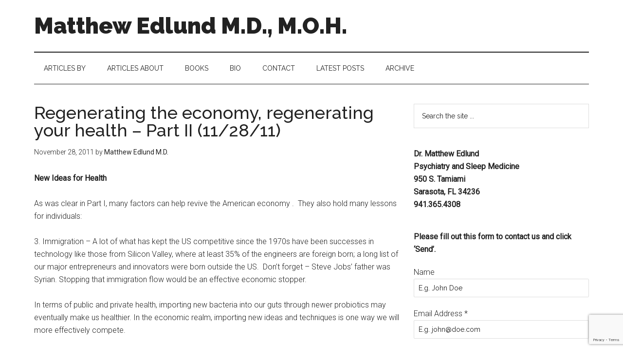

--- FILE ---
content_type: text/html; charset=UTF-8
request_url: https://regenerationhealthnews.com/active-rest-techniques/regenerating-the-economy-regenerating-your-health-part-ii-112811/
body_size: 19511
content:
<!DOCTYPE html>
<html lang="en-US">
<head >
<meta charset="UTF-8" />
<meta name="viewport" content="width=device-width, initial-scale=1" />
<title>Regenerating the economy, regenerating your health - Part II (11/28/11)  - Matthew Edlund M.D., M.O.H.</title>
<meta name='robots' content='max-image-preview:large' />

            <script data-no-defer="1" data-ezscrex="false" data-cfasync="false" data-pagespeed-no-defer data-cookieconsent="ignore">
                var ctPublicFunctions = {"_ajax_nonce":"1676e9aec6","_rest_nonce":"6143f09f7e","_ajax_url":"\/wp-admin\/admin-ajax.php","_rest_url":"https:\/\/regenerationhealthnews.com\/wp-json\/","data__cookies_type":"none","data__ajax_type":"rest","data__bot_detector_enabled":"1","data__frontend_data_log_enabled":1,"cookiePrefix":"","wprocket_detected":false,"host_url":"regenerationhealthnews.com","text__ee_click_to_select":"Click to select the whole data","text__ee_original_email":"The complete one is","text__ee_got_it":"Got it","text__ee_blocked":"Blocked","text__ee_cannot_connect":"Cannot connect","text__ee_cannot_decode":"Can not decode email. Unknown reason","text__ee_email_decoder":"CleanTalk email decoder","text__ee_wait_for_decoding":"The magic is on the way!","text__ee_decoding_process":"Please wait a few seconds while we decode the contact data."}
            </script>
        
            <script data-no-defer="1" data-ezscrex="false" data-cfasync="false" data-pagespeed-no-defer data-cookieconsent="ignore">
                var ctPublic = {"_ajax_nonce":"1676e9aec6","settings__forms__check_internal":"0","settings__forms__check_external":"0","settings__forms__force_protection":0,"settings__forms__search_test":"1","settings__forms__wc_add_to_cart":"0","settings__data__bot_detector_enabled":"1","settings__sfw__anti_crawler":0,"blog_home":"https:\/\/regenerationhealthnews.com\/","pixel__setting":"3","pixel__enabled":false,"pixel__url":null,"data__email_check_before_post":"1","data__email_check_exist_post":0,"data__cookies_type":"none","data__key_is_ok":true,"data__visible_fields_required":true,"wl_brandname":"Anti-Spam by CleanTalk","wl_brandname_short":"CleanTalk","ct_checkjs_key":615940666,"emailEncoderPassKey":"3c6a21a8ec0aafdf700fa017d364ba1b","bot_detector_forms_excluded":"W10=","advancedCacheExists":false,"varnishCacheExists":false,"wc_ajax_add_to_cart":false}
            </script>
        <link rel='dns-prefetch' href='//fd.cleantalk.org' />
<link rel='dns-prefetch' href='//fonts.googleapis.com' />
<link rel="alternate" type="application/rss+xml" title="Matthew Edlund M.D., M.O.H. &raquo; Feed" href="https://regenerationhealthnews.com/feed/" />
<link rel="alternate" type="application/rss+xml" title="Matthew Edlund M.D., M.O.H. &raquo; Comments Feed" href="https://regenerationhealthnews.com/comments/feed/" />
<link rel="canonical" href="https://regenerationhealthnews.com/active-rest-techniques/regenerating-the-economy-regenerating-your-health-part-ii-112811/" />
<style id='wp-img-auto-sizes-contain-inline-css' type='text/css'>
img:is([sizes=auto i],[sizes^="auto," i]){contain-intrinsic-size:3000px 1500px}
/*# sourceURL=wp-img-auto-sizes-contain-inline-css */
</style>
<link rel='stylesheet' id='embedpress-css-css' href='https://regenerationhealthnews.com/wp-content/plugins/embedpress/assets/css/embedpress.css?ver=1767676158' type='text/css' media='all' />
<link rel='stylesheet' id='embedpress-blocks-style-css' href='https://regenerationhealthnews.com/wp-content/plugins/embedpress/assets/css/blocks.build.css?ver=1767676158' type='text/css' media='all' />
<link rel='stylesheet' id='embedpress-lazy-load-css-css' href='https://regenerationhealthnews.com/wp-content/plugins/embedpress/assets/css/lazy-load.css?ver=1767676158' type='text/css' media='all' />
<link rel='stylesheet' id='magazine-pro-theme-css' href='https://regenerationhealthnews.com/wp-content/themes/magazine-pro/style.css?ver=3.1' type='text/css' media='all' />
<style id='wp-emoji-styles-inline-css' type='text/css'>

	img.wp-smiley, img.emoji {
		display: inline !important;
		border: none !important;
		box-shadow: none !important;
		height: 1em !important;
		width: 1em !important;
		margin: 0 0.07em !important;
		vertical-align: -0.1em !important;
		background: none !important;
		padding: 0 !important;
	}
/*# sourceURL=wp-emoji-styles-inline-css */
</style>
<style id='wp-block-library-inline-css' type='text/css'>
:root{--wp-block-synced-color:#7a00df;--wp-block-synced-color--rgb:122,0,223;--wp-bound-block-color:var(--wp-block-synced-color);--wp-editor-canvas-background:#ddd;--wp-admin-theme-color:#007cba;--wp-admin-theme-color--rgb:0,124,186;--wp-admin-theme-color-darker-10:#006ba1;--wp-admin-theme-color-darker-10--rgb:0,107,160.5;--wp-admin-theme-color-darker-20:#005a87;--wp-admin-theme-color-darker-20--rgb:0,90,135;--wp-admin-border-width-focus:2px}@media (min-resolution:192dpi){:root{--wp-admin-border-width-focus:1.5px}}.wp-element-button{cursor:pointer}:root .has-very-light-gray-background-color{background-color:#eee}:root .has-very-dark-gray-background-color{background-color:#313131}:root .has-very-light-gray-color{color:#eee}:root .has-very-dark-gray-color{color:#313131}:root .has-vivid-green-cyan-to-vivid-cyan-blue-gradient-background{background:linear-gradient(135deg,#00d084,#0693e3)}:root .has-purple-crush-gradient-background{background:linear-gradient(135deg,#34e2e4,#4721fb 50%,#ab1dfe)}:root .has-hazy-dawn-gradient-background{background:linear-gradient(135deg,#faaca8,#dad0ec)}:root .has-subdued-olive-gradient-background{background:linear-gradient(135deg,#fafae1,#67a671)}:root .has-atomic-cream-gradient-background{background:linear-gradient(135deg,#fdd79a,#004a59)}:root .has-nightshade-gradient-background{background:linear-gradient(135deg,#330968,#31cdcf)}:root .has-midnight-gradient-background{background:linear-gradient(135deg,#020381,#2874fc)}:root{--wp--preset--font-size--normal:16px;--wp--preset--font-size--huge:42px}.has-regular-font-size{font-size:1em}.has-larger-font-size{font-size:2.625em}.has-normal-font-size{font-size:var(--wp--preset--font-size--normal)}.has-huge-font-size{font-size:var(--wp--preset--font-size--huge)}.has-text-align-center{text-align:center}.has-text-align-left{text-align:left}.has-text-align-right{text-align:right}.has-fit-text{white-space:nowrap!important}#end-resizable-editor-section{display:none}.aligncenter{clear:both}.items-justified-left{justify-content:flex-start}.items-justified-center{justify-content:center}.items-justified-right{justify-content:flex-end}.items-justified-space-between{justify-content:space-between}.screen-reader-text{border:0;clip-path:inset(50%);height:1px;margin:-1px;overflow:hidden;padding:0;position:absolute;width:1px;word-wrap:normal!important}.screen-reader-text:focus{background-color:#ddd;clip-path:none;color:#444;display:block;font-size:1em;height:auto;left:5px;line-height:normal;padding:15px 23px 14px;text-decoration:none;top:5px;width:auto;z-index:100000}html :where(.has-border-color){border-style:solid}html :where([style*=border-top-color]){border-top-style:solid}html :where([style*=border-right-color]){border-right-style:solid}html :where([style*=border-bottom-color]){border-bottom-style:solid}html :where([style*=border-left-color]){border-left-style:solid}html :where([style*=border-width]){border-style:solid}html :where([style*=border-top-width]){border-top-style:solid}html :where([style*=border-right-width]){border-right-style:solid}html :where([style*=border-bottom-width]){border-bottom-style:solid}html :where([style*=border-left-width]){border-left-style:solid}html :where(img[class*=wp-image-]){height:auto;max-width:100%}:where(figure){margin:0 0 1em}html :where(.is-position-sticky){--wp-admin--admin-bar--position-offset:var(--wp-admin--admin-bar--height,0px)}@media screen and (max-width:600px){html :where(.is-position-sticky){--wp-admin--admin-bar--position-offset:0px}}

/*# sourceURL=wp-block-library-inline-css */
</style><style id='global-styles-inline-css' type='text/css'>
:root{--wp--preset--aspect-ratio--square: 1;--wp--preset--aspect-ratio--4-3: 4/3;--wp--preset--aspect-ratio--3-4: 3/4;--wp--preset--aspect-ratio--3-2: 3/2;--wp--preset--aspect-ratio--2-3: 2/3;--wp--preset--aspect-ratio--16-9: 16/9;--wp--preset--aspect-ratio--9-16: 9/16;--wp--preset--color--black: #000000;--wp--preset--color--cyan-bluish-gray: #abb8c3;--wp--preset--color--white: #ffffff;--wp--preset--color--pale-pink: #f78da7;--wp--preset--color--vivid-red: #cf2e2e;--wp--preset--color--luminous-vivid-orange: #ff6900;--wp--preset--color--luminous-vivid-amber: #fcb900;--wp--preset--color--light-green-cyan: #7bdcb5;--wp--preset--color--vivid-green-cyan: #00d084;--wp--preset--color--pale-cyan-blue: #8ed1fc;--wp--preset--color--vivid-cyan-blue: #0693e3;--wp--preset--color--vivid-purple: #9b51e0;--wp--preset--gradient--vivid-cyan-blue-to-vivid-purple: linear-gradient(135deg,rgb(6,147,227) 0%,rgb(155,81,224) 100%);--wp--preset--gradient--light-green-cyan-to-vivid-green-cyan: linear-gradient(135deg,rgb(122,220,180) 0%,rgb(0,208,130) 100%);--wp--preset--gradient--luminous-vivid-amber-to-luminous-vivid-orange: linear-gradient(135deg,rgb(252,185,0) 0%,rgb(255,105,0) 100%);--wp--preset--gradient--luminous-vivid-orange-to-vivid-red: linear-gradient(135deg,rgb(255,105,0) 0%,rgb(207,46,46) 100%);--wp--preset--gradient--very-light-gray-to-cyan-bluish-gray: linear-gradient(135deg,rgb(238,238,238) 0%,rgb(169,184,195) 100%);--wp--preset--gradient--cool-to-warm-spectrum: linear-gradient(135deg,rgb(74,234,220) 0%,rgb(151,120,209) 20%,rgb(207,42,186) 40%,rgb(238,44,130) 60%,rgb(251,105,98) 80%,rgb(254,248,76) 100%);--wp--preset--gradient--blush-light-purple: linear-gradient(135deg,rgb(255,206,236) 0%,rgb(152,150,240) 100%);--wp--preset--gradient--blush-bordeaux: linear-gradient(135deg,rgb(254,205,165) 0%,rgb(254,45,45) 50%,rgb(107,0,62) 100%);--wp--preset--gradient--luminous-dusk: linear-gradient(135deg,rgb(255,203,112) 0%,rgb(199,81,192) 50%,rgb(65,88,208) 100%);--wp--preset--gradient--pale-ocean: linear-gradient(135deg,rgb(255,245,203) 0%,rgb(182,227,212) 50%,rgb(51,167,181) 100%);--wp--preset--gradient--electric-grass: linear-gradient(135deg,rgb(202,248,128) 0%,rgb(113,206,126) 100%);--wp--preset--gradient--midnight: linear-gradient(135deg,rgb(2,3,129) 0%,rgb(40,116,252) 100%);--wp--preset--font-size--small: 13px;--wp--preset--font-size--medium: 20px;--wp--preset--font-size--large: 36px;--wp--preset--font-size--x-large: 42px;--wp--preset--spacing--20: 0.44rem;--wp--preset--spacing--30: 0.67rem;--wp--preset--spacing--40: 1rem;--wp--preset--spacing--50: 1.5rem;--wp--preset--spacing--60: 2.25rem;--wp--preset--spacing--70: 3.38rem;--wp--preset--spacing--80: 5.06rem;--wp--preset--shadow--natural: 6px 6px 9px rgba(0, 0, 0, 0.2);--wp--preset--shadow--deep: 12px 12px 50px rgba(0, 0, 0, 0.4);--wp--preset--shadow--sharp: 6px 6px 0px rgba(0, 0, 0, 0.2);--wp--preset--shadow--outlined: 6px 6px 0px -3px rgb(255, 255, 255), 6px 6px rgb(0, 0, 0);--wp--preset--shadow--crisp: 6px 6px 0px rgb(0, 0, 0);}:where(.is-layout-flex){gap: 0.5em;}:where(.is-layout-grid){gap: 0.5em;}body .is-layout-flex{display: flex;}.is-layout-flex{flex-wrap: wrap;align-items: center;}.is-layout-flex > :is(*, div){margin: 0;}body .is-layout-grid{display: grid;}.is-layout-grid > :is(*, div){margin: 0;}:where(.wp-block-columns.is-layout-flex){gap: 2em;}:where(.wp-block-columns.is-layout-grid){gap: 2em;}:where(.wp-block-post-template.is-layout-flex){gap: 1.25em;}:where(.wp-block-post-template.is-layout-grid){gap: 1.25em;}.has-black-color{color: var(--wp--preset--color--black) !important;}.has-cyan-bluish-gray-color{color: var(--wp--preset--color--cyan-bluish-gray) !important;}.has-white-color{color: var(--wp--preset--color--white) !important;}.has-pale-pink-color{color: var(--wp--preset--color--pale-pink) !important;}.has-vivid-red-color{color: var(--wp--preset--color--vivid-red) !important;}.has-luminous-vivid-orange-color{color: var(--wp--preset--color--luminous-vivid-orange) !important;}.has-luminous-vivid-amber-color{color: var(--wp--preset--color--luminous-vivid-amber) !important;}.has-light-green-cyan-color{color: var(--wp--preset--color--light-green-cyan) !important;}.has-vivid-green-cyan-color{color: var(--wp--preset--color--vivid-green-cyan) !important;}.has-pale-cyan-blue-color{color: var(--wp--preset--color--pale-cyan-blue) !important;}.has-vivid-cyan-blue-color{color: var(--wp--preset--color--vivid-cyan-blue) !important;}.has-vivid-purple-color{color: var(--wp--preset--color--vivid-purple) !important;}.has-black-background-color{background-color: var(--wp--preset--color--black) !important;}.has-cyan-bluish-gray-background-color{background-color: var(--wp--preset--color--cyan-bluish-gray) !important;}.has-white-background-color{background-color: var(--wp--preset--color--white) !important;}.has-pale-pink-background-color{background-color: var(--wp--preset--color--pale-pink) !important;}.has-vivid-red-background-color{background-color: var(--wp--preset--color--vivid-red) !important;}.has-luminous-vivid-orange-background-color{background-color: var(--wp--preset--color--luminous-vivid-orange) !important;}.has-luminous-vivid-amber-background-color{background-color: var(--wp--preset--color--luminous-vivid-amber) !important;}.has-light-green-cyan-background-color{background-color: var(--wp--preset--color--light-green-cyan) !important;}.has-vivid-green-cyan-background-color{background-color: var(--wp--preset--color--vivid-green-cyan) !important;}.has-pale-cyan-blue-background-color{background-color: var(--wp--preset--color--pale-cyan-blue) !important;}.has-vivid-cyan-blue-background-color{background-color: var(--wp--preset--color--vivid-cyan-blue) !important;}.has-vivid-purple-background-color{background-color: var(--wp--preset--color--vivid-purple) !important;}.has-black-border-color{border-color: var(--wp--preset--color--black) !important;}.has-cyan-bluish-gray-border-color{border-color: var(--wp--preset--color--cyan-bluish-gray) !important;}.has-white-border-color{border-color: var(--wp--preset--color--white) !important;}.has-pale-pink-border-color{border-color: var(--wp--preset--color--pale-pink) !important;}.has-vivid-red-border-color{border-color: var(--wp--preset--color--vivid-red) !important;}.has-luminous-vivid-orange-border-color{border-color: var(--wp--preset--color--luminous-vivid-orange) !important;}.has-luminous-vivid-amber-border-color{border-color: var(--wp--preset--color--luminous-vivid-amber) !important;}.has-light-green-cyan-border-color{border-color: var(--wp--preset--color--light-green-cyan) !important;}.has-vivid-green-cyan-border-color{border-color: var(--wp--preset--color--vivid-green-cyan) !important;}.has-pale-cyan-blue-border-color{border-color: var(--wp--preset--color--pale-cyan-blue) !important;}.has-vivid-cyan-blue-border-color{border-color: var(--wp--preset--color--vivid-cyan-blue) !important;}.has-vivid-purple-border-color{border-color: var(--wp--preset--color--vivid-purple) !important;}.has-vivid-cyan-blue-to-vivid-purple-gradient-background{background: var(--wp--preset--gradient--vivid-cyan-blue-to-vivid-purple) !important;}.has-light-green-cyan-to-vivid-green-cyan-gradient-background{background: var(--wp--preset--gradient--light-green-cyan-to-vivid-green-cyan) !important;}.has-luminous-vivid-amber-to-luminous-vivid-orange-gradient-background{background: var(--wp--preset--gradient--luminous-vivid-amber-to-luminous-vivid-orange) !important;}.has-luminous-vivid-orange-to-vivid-red-gradient-background{background: var(--wp--preset--gradient--luminous-vivid-orange-to-vivid-red) !important;}.has-very-light-gray-to-cyan-bluish-gray-gradient-background{background: var(--wp--preset--gradient--very-light-gray-to-cyan-bluish-gray) !important;}.has-cool-to-warm-spectrum-gradient-background{background: var(--wp--preset--gradient--cool-to-warm-spectrum) !important;}.has-blush-light-purple-gradient-background{background: var(--wp--preset--gradient--blush-light-purple) !important;}.has-blush-bordeaux-gradient-background{background: var(--wp--preset--gradient--blush-bordeaux) !important;}.has-luminous-dusk-gradient-background{background: var(--wp--preset--gradient--luminous-dusk) !important;}.has-pale-ocean-gradient-background{background: var(--wp--preset--gradient--pale-ocean) !important;}.has-electric-grass-gradient-background{background: var(--wp--preset--gradient--electric-grass) !important;}.has-midnight-gradient-background{background: var(--wp--preset--gradient--midnight) !important;}.has-small-font-size{font-size: var(--wp--preset--font-size--small) !important;}.has-medium-font-size{font-size: var(--wp--preset--font-size--medium) !important;}.has-large-font-size{font-size: var(--wp--preset--font-size--large) !important;}.has-x-large-font-size{font-size: var(--wp--preset--font-size--x-large) !important;}
/*# sourceURL=global-styles-inline-css */
</style>

<style id='classic-theme-styles-inline-css' type='text/css'>
/*! This file is auto-generated */
.wp-block-button__link{color:#fff;background-color:#32373c;border-radius:9999px;box-shadow:none;text-decoration:none;padding:calc(.667em + 2px) calc(1.333em + 2px);font-size:1.125em}.wp-block-file__button{background:#32373c;color:#fff;text-decoration:none}
/*# sourceURL=/wp-includes/css/classic-themes.min.css */
</style>
<link rel='stylesheet' id='cleantalk-public-css-css' href='https://regenerationhealthnews.com/wp-content/plugins/cleantalk-spam-protect/css/cleantalk-public.min.css?ver=6.70.1_1766401900' type='text/css' media='all' />
<link rel='stylesheet' id='cleantalk-email-decoder-css-css' href='https://regenerationhealthnews.com/wp-content/plugins/cleantalk-spam-protect/css/cleantalk-email-decoder.min.css?ver=6.70.1_1766401900' type='text/css' media='all' />
<link rel='stylesheet' id='dashicons-css' href='https://regenerationhealthnews.com/wp-includes/css/dashicons.min.css?ver=46235d451e0ca9732b3a31498907c80e' type='text/css' media='all' />
<link rel='stylesheet' id='google-fonts-css' href='//fonts.googleapis.com/css?family=Roboto%3A300%2C400%7CRaleway%3A400%2C500%2C900&#038;ver=3.1' type='text/css' media='all' />
<script type="text/javascript" src="https://regenerationhealthnews.com/wp-includes/js/jquery/jquery.min.js?ver=3.7.1" id="jquery-core-js"></script>
<script type="text/javascript" src="https://regenerationhealthnews.com/wp-includes/js/jquery/jquery-migrate.min.js?ver=3.4.1" id="jquery-migrate-js"></script>
<script type="text/javascript" src="https://regenerationhealthnews.com/wp-content/plugins/cleantalk-spam-protect/js/apbct-public-bundle.min.js?ver=6.70.1_1766401900" id="apbct-public-bundle.min-js-js"></script>
<script type="text/javascript" src="https://fd.cleantalk.org/ct-bot-detector-wrapper.js?ver=6.70.1" id="ct_bot_detector-js" defer="defer" data-wp-strategy="defer"></script>
<script type="text/javascript" src="https://regenerationhealthnews.com/wp-content/themes/magazine-pro/js/entry-date.js?ver=1.0.0" id="magazine-entry-date-js"></script>
<script type="text/javascript" src="https://regenerationhealthnews.com/wp-content/themes/magazine-pro/js/responsive-menu.js?ver=1.0.0" id="magazine-responsive-menu-js"></script>
<link rel="https://api.w.org/" href="https://regenerationhealthnews.com/wp-json/" /><link rel="alternate" title="JSON" type="application/json" href="https://regenerationhealthnews.com/wp-json/wp/v2/posts/2112" /><link rel="EditURI" type="application/rsd+xml" title="RSD" href="https://regenerationhealthnews.com/xmlrpc.php?rsd" />
<link rel="icon" href="https://regenerationhealthnews.com/wp-content/themes/magazine-pro/images/favicon.ico" />
<link rel="canonical" href="https://regenerationhealthnews.com/active-rest-techniques/regenerating-the-economy-regenerating-your-health-part-ii-112811/" />
<meta name="description" content="New Ideas for Health As was clear in Part I, many factors can help revive the American economy .  They also hold many lessons for individuals: 3. Immigratio ..." />
<script type="application/ld+json">{"@context":"https:\/\/schema.org","@graph":[{"@type":"Organization","@id":"https:\/\/regenerationhealthnews.com\/#schema-personal-brand","url":"https:\/\/regenerationhealthnews.com","name":"Dr. Matthew Edlund"},{"@type":"WebSite","@id":"https:\/\/regenerationhealthnews.com\/#schema-website","url":"https:\/\/regenerationhealthnews.com","name":"The Rest Doctor","encoding":"UTF-8","potentialAction":{"@type":"SearchAction","target":"https:\/\/regenerationhealthnews.com\/search\/{search_term_string}\/","query-input":"required name=search_term_string"}},{"@type":"BreadcrumbList","@id":"https:\/\/regenerationhealthnews.com\/active-rest-techniques\/regenerating-the-economy-regenerating-your-health-part-ii-112811?page&name=regenerating-the-economy-regenerating-your-health-part-ii-112811&category_name=active-rest-techniques\/#breadcrumb","itemListElement":[{"@type":"ListItem","position":1,"name":"Home","item":"https:\/\/regenerationhealthnews.com"},{"@type":"ListItem","position":2,"name":"Blog","item":"https:\/\/regenerationhealthnews.com\/blog\/"},{"@type":"ListItem","position":3,"name":"Active Rest Techniques","item":"https:\/\/regenerationhealthnews.com\/category\/active-rest-techniques\/"},{"@type":"ListItem","position":4,"name":"Regenerating the economy, regenerating your health &#8211; Part II (11\/28\/11)"}]},{"@type":"Person","@id":"https:\/\/regenerationhealthnews.com\/author\/therestdoctor\/#schema-author","name":"Matthew Edlund M.D.","url":"https:\/\/regenerationhealthnews.com\/author\/therestdoctor\/"},{"@type":"WebPage","@id":"https:\/\/regenerationhealthnews.com\/active-rest-techniques\/regenerating-the-economy-regenerating-your-health-part-ii-112811\/#schema-webpage","isPartOf":{"@id":"https:\/\/regenerationhealthnews.com\/#schema-website"},"publisher":{"@id":"https:\/\/regenerationhealthnews.com\/#schema-personal-brand"},"url":"https:\/\/regenerationhealthnews.com\/active-rest-techniques\/regenerating-the-economy-regenerating-your-health-part-ii-112811\/"},{"@type":"Article","mainEntityOfPage":{"@id":"https:\/\/regenerationhealthnews.com\/active-rest-techniques\/regenerating-the-economy-regenerating-your-health-part-ii-112811\/#schema-webpage"},"publisher":{"@id":"https:\/\/regenerationhealthnews.com\/#schema-personal-brand"},"dateModified":"2017-12-01T14:15:11","datePublished":"2011-11-28T10:29:50","headline":"Regenerating the economy, regenerating your health - Part II (11\/28\/11)  - Matthew Edlund M.D., M.O.H.","description":"New Ideas for Health As was clear in Part I, many factors can help revive the American economy . \u00a0They also hold many lessons for individuals: 3. Immigratio ...","name":"Regenerating the economy, regenerating your health &#8211; Part II (11\/28\/11)","author":{"@id":"https:\/\/regenerationhealthnews.com\/author\/therestdoctor\/#schema-author"}}]}</script>
<meta property="og:type" content="article" />
<meta property="og:url" content="https://regenerationhealthnews.com/active-rest-techniques/regenerating-the-economy-regenerating-your-health-part-ii-112811/" />
<meta property="og:title" content="Regenerating the economy, regenerating your health - Part II (11/28/11) - Matthew Edlund M.D., M.O.H." />
<meta property="og:description" content="New Ideas for Health As was clear in Part I, many factors can help revive the American economy .  They also hold many lessons for individuals: 3. Immigratio ..." />
<meta property="article:published_time" content="2011-11-28T10:29:50" />
<meta property="article:author" content="Matthew Edlund M.D." />
<meta name="twitter:card" content="summary" />
<meta name="twitter:title" content="Regenerating the economy, regenerating your health - Part II (11/28/11) - Matthew Edlund M.D., M.O.H." />
<meta name="twitter:description" content="New Ideas for Health As was clear in Part I, many factors can help revive the American economy .  They also hold many lessons for individuals: 3. Immigratio ..." />
<!-- /SEO -->
		<style type="text/css" id="wp-custom-css">
			.site-title {
    font-family: 'Raleway', sans-serif;
    font-size: 46px;
    line-height: 1;
    margin-bottom: 0;
}
.title-area {
  	 width:90%;	padding-top: 0;
}		</style>
		<link rel='stylesheet' id='forminator-module-css-28503-css' href='http://regenerationhealthnews.com/wp-content/uploads/forminator/28503_e0e96a4b4b47e6cffb51f84472818adf/css/style-28503.css?ver=1707343572' type='text/css' media='all' />
<link rel='stylesheet' id='forminator-icons-css' href='https://regenerationhealthnews.com/wp-content/plugins/forminator/assets/forminator-ui/css/forminator-icons.min.css?ver=1.49.2' type='text/css' media='all' />
<link rel='stylesheet' id='forminator-utilities-css' href='https://regenerationhealthnews.com/wp-content/plugins/forminator/assets/forminator-ui/css/src/forminator-utilities.min.css?ver=1.49.2' type='text/css' media='all' />
<link rel='stylesheet' id='forminator-grid-default-css' href='https://regenerationhealthnews.com/wp-content/plugins/forminator/assets/forminator-ui/css/src/grid/forminator-grid.open.min.css?ver=1.49.2' type='text/css' media='all' />
<link rel='stylesheet' id='forminator-forms-default-base-css' href='https://regenerationhealthnews.com/wp-content/plugins/forminator/assets/forminator-ui/css/src/form/forminator-form-default.base.min.css?ver=1.49.2' type='text/css' media='all' />
<link rel='stylesheet' id='intlTelInput-forminator-css-css' href='https://regenerationhealthnews.com/wp-content/plugins/forminator/assets/css/intlTelInput.min.css?ver=4.0.3' type='text/css' media='all' />
<link rel='stylesheet' id='buttons-css' href='https://regenerationhealthnews.com/wp-includes/css/buttons.min.css?ver=46235d451e0ca9732b3a31498907c80e' type='text/css' media='all' />
</head>
<body class="wp-singular post-template-default single single-post postid-2112 single-format-standard wp-theme-genesis wp-child-theme-magazine-pro header-full-width content-sidebar genesis-breadcrumbs-hidden genesis-footer-widgets-hidden magazine-pro-blue" itemscope itemtype="https://schema.org/WebPage"><div class="site-container"><header class="site-header" itemscope itemtype="https://schema.org/WPHeader"><div class="wrap"><div class="title-area"><h1 class="site-title" itemprop="headline"><a href="https://regenerationhealthnews.com/">Matthew Edlund M.D., M.O.H.</a></h1><h2 class="site-description" itemprop="description">Psychiatry and Sleep Medicine</h2></div></div></header><nav class="nav-secondary" aria-label="Secondary" itemscope itemtype="https://schema.org/SiteNavigationElement"><div class="wrap"><ul id="menu-secondary" class="menu genesis-nav-menu menu-secondary"><li id="menu-item-4120" class="menu-item menu-item-type-post_type menu-item-object-page menu-item-4120"><a href="https://regenerationhealthnews.com/articles/" itemprop="url"><span itemprop="name">Articles By</span></a></li>
<li id="menu-item-4118" class="menu-item menu-item-type-post_type menu-item-object-page menu-item-4118"><a href="https://regenerationhealthnews.com/articles-about/" itemprop="url"><span itemprop="name">Articles About</span></a></li>
<li id="menu-item-4116" class="menu-item menu-item-type-post_type menu-item-object-page menu-item-4116"><a href="https://regenerationhealthnews.com/books/" itemprop="url"><span itemprop="name">Books</span></a></li>
<li id="menu-item-4114" class="menu-item menu-item-type-post_type menu-item-object-page menu-item-has-children menu-item-4114"><a href="https://regenerationhealthnews.com/about-2/" itemprop="url"><span itemprop="name">Bio</span></a>
<ul class="sub-menu">
	<li id="menu-item-4111" class="menu-item menu-item-type-post_type menu-item-object-page menu-item-4111"><a href="https://regenerationhealthnews.com/radio/" itemprop="url"><span itemprop="name">Radio</span></a></li>
	<li id="menu-item-4122" class="menu-item menu-item-type-post_type menu-item-object-page menu-item-4122"><a href="https://regenerationhealthnews.com/video/" itemprop="url"><span itemprop="name">Video</span></a></li>
</ul>
</li>
<li id="menu-item-4112" class="menu-item menu-item-type-post_type menu-item-object-page menu-item-4112"><a href="https://regenerationhealthnews.com/contact/" itemprop="url"><span itemprop="name">Contact</span></a></li>
<li id="menu-item-28506" class="menu-item menu-item-type-post_type menu-item-object-page menu-item-28506"><a href="https://regenerationhealthnews.com/the-rest-doctor/" itemprop="url"><span itemprop="name">Latest Posts</span></a></li>
<li id="menu-item-4117" class="menu-item menu-item-type-post_type menu-item-object-page menu-item-4117"><a href="https://regenerationhealthnews.com/blog-archive/" itemprop="url"><span itemprop="name">Archive</span></a></li>
</ul></div></nav><div class="site-inner"><div class="content-sidebar-wrap"><main class="content"><article class="post-2112 post type-post status-publish format-standard category-active-rest-techniques category-body-clocks category-brain-overload category-food-and-diet category-food-energy-water category-growing-the-brain category-joy-of-rest category-learning-and-education category-productivity category-renewal category-stress tag-competition tag-economy tag-health-and-the-economy tag-immigration tag-rd tag-regeneration tag-second-acts tag-self-evaluation tag-silicon-valley tag-technology entry" aria-label="Regenerating the economy, regenerating your health &#8211; Part II (11/28/11)" itemscope itemtype="https://schema.org/CreativeWork"><header class="entry-header"><h1 class="entry-title" itemprop="headline">Regenerating the economy, regenerating your health &#8211; Part II (11/28/11)</h1>
<p class="entry-meta"><time class="entry-time" itemprop="datePublished" datetime="2011-11-28T10:29:50-05:00">November 28, 2011</time> by <span class="entry-author" itemprop="author" itemscope itemtype="https://schema.org/Person"><a href="https://regenerationhealthnews.com/author/therestdoctor/" class="entry-author-link" rel="author" itemprop="url"><span class="entry-author-name" itemprop="name">Matthew Edlund M.D.</span></a></span>  </p></header><div class="entry-content" itemprop="text"><p><strong>New Ideas for Health</strong></p>
<p>As was clear in Part I, many factors can help revive the American economy .  They also hold many lessons for individuals:</p>
<p>3. Immigration – A lot of what has kept the US competitive since the 1970s have been successes in technology like those from Silicon Valley, where at least 35% of the engineers are foreign born; a long list of our major entrepreneurs and innovators were born outside the US.  Don’t forget &#8211; Steve Jobs’ father was Syrian. Stopping that immigration flow would be an effective economic stopper.</p>
<p>In terms of public and private health, importing new bacteria into our guts through newer probiotics may eventually make us healthier. In the economic realm, importing new ideas and techniques is one way we will more effectively compete.</p>
<p>So <strong>we need to recognize that a healthy economy requires a healthy population; sick people don’t work well and overtax an already supremely expensive health care system.</strong></p>
<p>In our private lives, the longest surviving population in the world are Asian American women in Suffolk County, New York.  Long lived populations seemed well served by nutritionally varied diets. Simple physical activities, like house work and walking, keep people healthier longer.  <strong>What may work best is to put together food, activity, rest, social support and similar daily activities into a simple system that promotes longer life and improved individual productivity.</strong></p>
<p>4. R&amp;D  Knowledge is now vast, but our ignorance remains greater; this year’s Nobel physics prize was implicit recognition that physicists have been talking about a mere 4% of the “known” universe for the past several centuries.</p>
<p>To become economically competitive, new ideas and new techniques are required.  Government money should be spent not just on new science and new physical technologies but on research which queries <strong>what keeps people healthy and allows them to keep others healthy. </strong> These areas are particularly understudied in the US as there are few immediate profit payoffs in them for our industry and business &#8211; yet.</p>
<p>But people can do essential “R&amp;D” on themselves by <em>evaluating what works for them. </em> When they try different diets they should look on the overall effects on their wellbeing; see if certain kinds of exercise benefit their overall health; evaluate the effects of sleep and rest on their ability to enjoy life, work a job, and raise a family.  Accountability can work for your home life just as it does for the economy as a whole.</p>
<p><strong>Regenerating the Future</strong></p>
<p>In the 1970’s, I was a medical student at SUNY Downstate, the state medical school in Brooklyn.  As the New York City government went bankrupt, city hospitals ran out of insulin and became bureaucratically chaotic; physicians and nurses were killed inside emergency rooms; in the city at large real estate prices collapsed and institutions faltered.</p>
<p>Look at New York City now.</p>
<p>The US has been left for dead throughout our history.  The Civil War ravaged us, as did corruption in its aftermath; depressions punctuated the Gilded Age, when financiers and titans of industry held sway over weak national governments, a system of crony policy making many politicians now wish to revive;  the Depression left many millions jobless and hopeless; even in the 1980s Japan was “destined” to overcome and own us and become the great new global power, as China is “destined” to do in the future.</p>
<p><strong>America has always come back.  We are a nation of first, second, third, fourth and future acts.</strong></p>
<p>It’s time again to put a crisis to good use.  We will have to  revamp our economy, our education and infrastructure, our immigration laws and our R&amp;D.  But we also need to recognize not everything can or should be done on a national level.</p>
<p>Bodies regenerate all the time – that’s how we survive.  And just as in our economic life, we can control much of that process, if we know what we’re doing and decide to take control.</p>
<p>Not every 80 year old is fated to become a 90 year old.  But humans rebuild and reinvent, as do countries; and this country and its people are historically young.  <strong>It’s time to wake up and look at what we can do,</strong> not at what we haven’t.<br />
<span style="color:#ffffff;">Rest, sleep, Sarasota Sleep Doctor, well-being, regeneration, longevity, body clocks, insomnia, sleep disorders, the rest doctor, matthew edlund, the power of rest, the body clock, psychology today, huffington post, redbook, longboat key news </span></p>
</div><footer class="entry-footer"><p class="entry-meta"><span class="entry-categories">Filed Under: <a href="https://regenerationhealthnews.com/category/active-rest-techniques/" rel="category tag">Active Rest Techniques</a>, <a href="https://regenerationhealthnews.com/category/body-clocks/" rel="category tag">Body Clocks</a>, <a href="https://regenerationhealthnews.com/category/brain-overload/" rel="category tag">Brain Overload</a>, <a href="https://regenerationhealthnews.com/category/food-and-diet/" rel="category tag">Food and Diet</a>, <a href="https://regenerationhealthnews.com/category/food-energy-water/" rel="category tag">Food, Energy, Water</a>, <a href="https://regenerationhealthnews.com/category/growing-the-brain/" rel="category tag">Growing the Brain</a>, <a href="https://regenerationhealthnews.com/category/joy-of-rest/" rel="category tag">Joy Of Rest</a>, <a href="https://regenerationhealthnews.com/category/learning-and-education/" rel="category tag">Learning and Education</a>, <a href="https://regenerationhealthnews.com/category/productivity/" rel="category tag">Productivity</a>, <a href="https://regenerationhealthnews.com/category/renewal/" rel="category tag">renewal</a>, <a href="https://regenerationhealthnews.com/category/stress/" rel="category tag">Stress</a></span> <span class="entry-tags">Tagged With: <a href="https://regenerationhealthnews.com/tag/competition/" rel="tag">competition</a>, <a href="https://regenerationhealthnews.com/tag/economy/" rel="tag">economy</a>, <a href="https://regenerationhealthnews.com/tag/health-and-the-economy/" rel="tag">health and the economy</a>, <a href="https://regenerationhealthnews.com/tag/immigration/" rel="tag">immigration</a>, <a href="https://regenerationhealthnews.com/tag/rd/" rel="tag">R&amp;D</a>, <a href="https://regenerationhealthnews.com/tag/regeneration/" rel="tag">regeneration</a>, <a href="https://regenerationhealthnews.com/tag/second-acts/" rel="tag">second acts</a>, <a href="https://regenerationhealthnews.com/tag/self-evaluation/" rel="tag">self-evaluation</a>, <a href="https://regenerationhealthnews.com/tag/silicon-valley/" rel="tag">Silicon Valley</a>, <a href="https://regenerationhealthnews.com/tag/technology/" rel="tag">technology</a></span></p></footer></article></main><aside class="sidebar sidebar-primary widget-area" role="complementary" aria-label="Primary Sidebar" itemscope itemtype="https://schema.org/WPSideBar"><section id="search-5" class="widget widget_search"><div class="widget-wrap"><form apbct-form-sign="native_search" class="search-form" method="get" action="https://regenerationhealthnews.com/" role="search" itemprop="potentialAction" itemscope itemtype="https://schema.org/SearchAction"><input class="search-form-input" type="search" name="s" id="searchform-1" placeholder="Search the site ..." itemprop="query-input"><input class="search-form-submit" type="submit" value="Search"><meta content="https://regenerationhealthnews.com/?s={s}" itemprop="target"><input
                    class="apbct_special_field apbct_email_id__search_form"
                    name="apbct__email_id__search_form"
                    aria-label="apbct__label_id__search_form"
                    type="text" size="30" maxlength="200" autocomplete="off"
                    value=""
                /><input
                   id="apbct_submit_id__search_form" 
                   class="apbct_special_field apbct__email_id__search_form"
                   name="apbct__label_id__search_form"
                   aria-label="apbct_submit_name__search_form"
                   type="submit"
                   size="30"
                   maxlength="200"
                   value="71838"
               /></form></div></section>
<section id="text-4" class="widget widget_text"><div class="widget-wrap">			<div class="textwidget"><p><strong>Dr. Matthew Edlund</strong><br />
<strong>Psychiatry and Sleep Medicine</strong><br />
<strong>950 S. Tamiami</strong><br />
<strong>Sarasota, FL 34236</strong><br />
<strong>941.365.4308</strong></p>
</div>
		</div></section>
<section id="forminator_widget-2" class="widget widget_forminator_widget"><div class="widget-wrap"><div class="forminator-ui forminator-custom-form forminator-custom-form-28503 forminator-design--default  forminator_ajax" data-forminator-render="0" data-form="forminator-module-28503" data-uid="697126f0c758f"><br/></div><form
				id="forminator-module-28503"
				class="forminator-ui forminator-custom-form forminator-custom-form-28503 forminator-design--default  forminator_ajax"
				method="post"
				data-forminator-render="0"
				data-form-id="28503"
				 data-color-option="default" data-design="default" data-grid="open" style="display: none;"
				data-uid="697126f0c758f"
			><div role="alert" aria-live="polite" class="forminator-response-message forminator-error" aria-hidden="true"></div><div class="forminator-row"><div id="html-1" class="forminator-field-html forminator-col forminator-col-12 "><div class="forminator-field forminator-merge-tags" data-field="html-1"><p><strong>Please fill out this form to contact us and click ‘Send’.</strong></p></div></div></div><div class="forminator-row"><div id="name-2" class="forminator-field-name forminator-col forminator-col-12 "><div class="forminator-field"><label for="forminator-field-name-2_697126f0c758f" id="forminator-field-name-2_697126f0c758f-label" class="forminator-label">Name</label><input type="text" name="name-2" value="" placeholder="E.g. John Doe" id="forminator-field-name-2_697126f0c758f" class="forminator-input forminator-name--field" aria-required="false" autocomplete="name" /></div></div></div><div class="forminator-row"><div id="email-1" class="forminator-field-email forminator-col forminator-col-12 "><div class="forminator-field"><label for="forminator-field-email-1_697126f0c758f" id="forminator-field-email-1_697126f0c758f-label" class="forminator-label">Email Address <span class="forminator-required">*</span></label><input type="email" name="email-1" value="" placeholder="E.g. john@doe.com" id="forminator-field-email-1_697126f0c758f" class="forminator-input forminator-email--field" data-required="true" aria-required="true" autocomplete="email" /></div></div></div><div class="forminator-row"><div id="phone-1" class="forminator-field-phone forminator-col forminator-col-12 "><div class="forminator-field"><label for="forminator-field-phone-1_697126f0c758f" id="forminator-field-phone-1_697126f0c758f-label" class="forminator-label">Phone Number</label><input type="text" name="phone-1" value="" placeholder="E.g. +1 3004005000" id="forminator-field-phone-1_697126f0c758f" class="forminator-input forminator-field--phone" data-required="" aria-required="false" autocomplete="off" /></div></div></div><div class="forminator-row"><div id="textarea-1" class="forminator-field-textarea forminator-col forminator-col-12 "><div class="forminator-field"><label for="forminator-field-textarea-1_697126f0c758f" id="forminator-field-textarea-1_697126f0c758f-label" class="forminator-label">Message</label><textarea name="textarea-1" placeholder="Enter your message..." id="forminator-field-textarea-1_697126f0c758f" class="forminator-textarea" rows="6" style="min-height:140px;" maxlength="180" ></textarea><span id="forminator-field-textarea-1_697126f0c758f-description" class="forminator-description"><span data-limit="180" data-type="characters" data-editor="">0 / 180</span></span></div></div></div><div class="forminator-row"><div id="captcha-1" class="forminator-field-captcha forminator-col forminator-col-12 "><div class="forminator-captcha-left forminator-g-recaptcha recaptcha-invisible" data-theme="light" data-badge="bottomright" data-sitekey="6LeS7WcpAAAAAN7nXkLV81qIsGmeav1EXc_lLerj" data-size="invisible"></div> </div></div><input type="hidden" name="referer_url" value="" /><div class="forminator-row forminator-row-last"><div class="forminator-col"><div class="forminator-field"><button class="forminator-button forminator-button-submit">Send Message</button></div></div></div><input type="hidden" id="forminator_nonce" name="forminator_nonce" value="6db5965396" /><input type="hidden" name="_wp_http_referer" value="/active-rest-techniques/regenerating-the-economy-regenerating-your-health-part-ii-112811/" /><input type="hidden" name="form_id" value="28503"><input type="hidden" name="page_id" value="2112"><input type="hidden" name="form_type" value="default"><input type="hidden" name="current_url" value="https://regenerationhealthnews.com/active-rest-techniques/regenerating-the-economy-regenerating-your-health-part-ii-112811/"><input type="hidden" name="render_id" value="0"><input type="hidden" name="action" value="forminator_submit_form_custom-forms"><label for="input_5" class="forminator-hidden" aria-hidden="true">Please do not fill in this field. <input id="input_5" type="text" name="input_5" value="" autocomplete="off"></label></form></div></section>

		<section id="recent-posts-3" class="widget widget_recent_entries"><div class="widget-wrap">
		<h4 class="widget-title widgettitle">Recent Articles</h4>

		<ul>
											<li>
					<a href="https://regenerationhealthnews.com/sleep/the-sleep-checklist/">The Sleep Checklist</a>
									</li>
											<li>
					<a href="https://regenerationhealthnews.com/sleep/depression-is-a-systemic-illness-lets-treat-it-that-way/">Depression Is a Systemic Illness &#8211; Let&#8217;s Treat It That Way</a>
									</li>
											<li>
					<a href="https://regenerationhealthnews.com/sleep/is-depression-making-me-sleepless-or-is-insomnia-making-me-depressed/">Is Depression Making Me Sleepless, Or Is Insomnia Making Me Depressed?</a>
									</li>
											<li>
					<a href="https://regenerationhealthnews.com/featured-static/getting-long-lasting-solutions/">Getting  Long Lasting Solutions</a>
									</li>
											<li>
					<a href="https://regenerationhealthnews.com/biological-intelligence/taking-the-health-trouble-out-of-air-travel/">Taking the Health Trouble Out of Air Travel</a>
									</li>
											<li>
					<a href="https://regenerationhealthnews.com/food-and-diet/time-to-start-drinking/">Time to Start Drinking</a>
									</li>
											<li>
					<a href="https://regenerationhealthnews.com/biological-intelligence/how-much-sleep-is-too-much/">How Much Sleep is Too Much?</a>
									</li>
											<li>
					<a href="https://regenerationhealthnews.com/body-clocks/time-rules-life-and-your-body-clocks-impact-all-your-health-and-performance/">Time Rules Life</a>
									</li>
					</ul>

		</div></section>
<section id="archives-7" class="widget widget_archive"><div class="widget-wrap"><h4 class="widget-title widgettitle">Archives</h4>
		<label class="screen-reader-text" for="archives-dropdown-7">Archives</label>
		<select id="archives-dropdown-7" name="archive-dropdown">
			
			<option value="">Select Month</option>
				<option value='https://regenerationhealthnews.com/2024/02/'> February 2024 </option>
	<option value='https://regenerationhealthnews.com/2018/09/'> September 2018 </option>
	<option value='https://regenerationhealthnews.com/2018/08/'> August 2018 </option>
	<option value='https://regenerationhealthnews.com/2018/07/'> July 2018 </option>
	<option value='https://regenerationhealthnews.com/2018/06/'> June 2018 </option>
	<option value='https://regenerationhealthnews.com/2018/05/'> May 2018 </option>
	<option value='https://regenerationhealthnews.com/2018/04/'> April 2018 </option>
	<option value='https://regenerationhealthnews.com/2018/03/'> March 2018 </option>
	<option value='https://regenerationhealthnews.com/2018/02/'> February 2018 </option>
	<option value='https://regenerationhealthnews.com/2018/01/'> January 2018 </option>
	<option value='https://regenerationhealthnews.com/2017/12/'> December 2017 </option>
	<option value='https://regenerationhealthnews.com/2017/11/'> November 2017 </option>
	<option value='https://regenerationhealthnews.com/2017/10/'> October 2017 </option>
	<option value='https://regenerationhealthnews.com/2017/09/'> September 2017 </option>
	<option value='https://regenerationhealthnews.com/2017/08/'> August 2017 </option>
	<option value='https://regenerationhealthnews.com/2017/07/'> July 2017 </option>
	<option value='https://regenerationhealthnews.com/2017/06/'> June 2017 </option>
	<option value='https://regenerationhealthnews.com/2017/05/'> May 2017 </option>
	<option value='https://regenerationhealthnews.com/2017/04/'> April 2017 </option>
	<option value='https://regenerationhealthnews.com/2017/03/'> March 2017 </option>
	<option value='https://regenerationhealthnews.com/2017/02/'> February 2017 </option>
	<option value='https://regenerationhealthnews.com/2017/01/'> January 2017 </option>
	<option value='https://regenerationhealthnews.com/2016/12/'> December 2016 </option>
	<option value='https://regenerationhealthnews.com/2016/11/'> November 2016 </option>
	<option value='https://regenerationhealthnews.com/2016/10/'> October 2016 </option>
	<option value='https://regenerationhealthnews.com/2016/09/'> September 2016 </option>
	<option value='https://regenerationhealthnews.com/2016/08/'> August 2016 </option>
	<option value='https://regenerationhealthnews.com/2016/07/'> July 2016 </option>
	<option value='https://regenerationhealthnews.com/2016/06/'> June 2016 </option>
	<option value='https://regenerationhealthnews.com/2016/05/'> May 2016 </option>
	<option value='https://regenerationhealthnews.com/2016/04/'> April 2016 </option>
	<option value='https://regenerationhealthnews.com/2016/03/'> March 2016 </option>
	<option value='https://regenerationhealthnews.com/2016/02/'> February 2016 </option>
	<option value='https://regenerationhealthnews.com/2016/01/'> January 2016 </option>
	<option value='https://regenerationhealthnews.com/2015/12/'> December 2015 </option>
	<option value='https://regenerationhealthnews.com/2015/11/'> November 2015 </option>
	<option value='https://regenerationhealthnews.com/2015/10/'> October 2015 </option>
	<option value='https://regenerationhealthnews.com/2015/09/'> September 2015 </option>
	<option value='https://regenerationhealthnews.com/2015/08/'> August 2015 </option>
	<option value='https://regenerationhealthnews.com/2015/07/'> July 2015 </option>
	<option value='https://regenerationhealthnews.com/2015/06/'> June 2015 </option>
	<option value='https://regenerationhealthnews.com/2015/05/'> May 2015 </option>
	<option value='https://regenerationhealthnews.com/2015/04/'> April 2015 </option>
	<option value='https://regenerationhealthnews.com/2015/03/'> March 2015 </option>
	<option value='https://regenerationhealthnews.com/2015/01/'> January 2015 </option>
	<option value='https://regenerationhealthnews.com/2014/12/'> December 2014 </option>
	<option value='https://regenerationhealthnews.com/2014/10/'> October 2014 </option>
	<option value='https://regenerationhealthnews.com/2014/09/'> September 2014 </option>
	<option value='https://regenerationhealthnews.com/2014/08/'> August 2014 </option>
	<option value='https://regenerationhealthnews.com/2014/07/'> July 2014 </option>
	<option value='https://regenerationhealthnews.com/2014/06/'> June 2014 </option>
	<option value='https://regenerationhealthnews.com/2014/05/'> May 2014 </option>
	<option value='https://regenerationhealthnews.com/2014/04/'> April 2014 </option>
	<option value='https://regenerationhealthnews.com/2014/03/'> March 2014 </option>
	<option value='https://regenerationhealthnews.com/2014/02/'> February 2014 </option>
	<option value='https://regenerationhealthnews.com/2014/01/'> January 2014 </option>
	<option value='https://regenerationhealthnews.com/2013/12/'> December 2013 </option>
	<option value='https://regenerationhealthnews.com/2013/11/'> November 2013 </option>
	<option value='https://regenerationhealthnews.com/2013/10/'> October 2013 </option>
	<option value='https://regenerationhealthnews.com/2013/09/'> September 2013 </option>
	<option value='https://regenerationhealthnews.com/2013/08/'> August 2013 </option>
	<option value='https://regenerationhealthnews.com/2013/07/'> July 2013 </option>
	<option value='https://regenerationhealthnews.com/2013/06/'> June 2013 </option>
	<option value='https://regenerationhealthnews.com/2013/05/'> May 2013 </option>
	<option value='https://regenerationhealthnews.com/2013/04/'> April 2013 </option>
	<option value='https://regenerationhealthnews.com/2013/03/'> March 2013 </option>
	<option value='https://regenerationhealthnews.com/2013/02/'> February 2013 </option>
	<option value='https://regenerationhealthnews.com/2013/01/'> January 2013 </option>
	<option value='https://regenerationhealthnews.com/2012/12/'> December 2012 </option>
	<option value='https://regenerationhealthnews.com/2012/11/'> November 2012 </option>
	<option value='https://regenerationhealthnews.com/2012/10/'> October 2012 </option>
	<option value='https://regenerationhealthnews.com/2012/09/'> September 2012 </option>
	<option value='https://regenerationhealthnews.com/2012/08/'> August 2012 </option>
	<option value='https://regenerationhealthnews.com/2012/07/'> July 2012 </option>
	<option value='https://regenerationhealthnews.com/2012/06/'> June 2012 </option>
	<option value='https://regenerationhealthnews.com/2012/05/'> May 2012 </option>
	<option value='https://regenerationhealthnews.com/2012/04/'> April 2012 </option>
	<option value='https://regenerationhealthnews.com/2012/03/'> March 2012 </option>
	<option value='https://regenerationhealthnews.com/2012/02/'> February 2012 </option>
	<option value='https://regenerationhealthnews.com/2012/01/'> January 2012 </option>
	<option value='https://regenerationhealthnews.com/2011/12/'> December 2011 </option>
	<option value='https://regenerationhealthnews.com/2011/11/'> November 2011 </option>
	<option value='https://regenerationhealthnews.com/2011/10/'> October 2011 </option>
	<option value='https://regenerationhealthnews.com/2011/09/'> September 2011 </option>
	<option value='https://regenerationhealthnews.com/2011/08/'> August 2011 </option>
	<option value='https://regenerationhealthnews.com/2011/07/'> July 2011 </option>
	<option value='https://regenerationhealthnews.com/2011/06/'> June 2011 </option>
	<option value='https://regenerationhealthnews.com/2011/05/'> May 2011 </option>
	<option value='https://regenerationhealthnews.com/2011/04/'> April 2011 </option>
	<option value='https://regenerationhealthnews.com/2011/03/'> March 2011 </option>
	<option value='https://regenerationhealthnews.com/2011/02/'> February 2011 </option>
	<option value='https://regenerationhealthnews.com/2011/01/'> January 2011 </option>
	<option value='https://regenerationhealthnews.com/2010/12/'> December 2010 </option>
	<option value='https://regenerationhealthnews.com/2010/11/'> November 2010 </option>
	<option value='https://regenerationhealthnews.com/2010/10/'> October 2010 </option>
	<option value='https://regenerationhealthnews.com/2010/09/'> September 2010 </option>
	<option value='https://regenerationhealthnews.com/2010/08/'> August 2010 </option>
	<option value='https://regenerationhealthnews.com/2010/01/'> January 2010 </option>

		</select>

			<script type="text/javascript">
/* <![CDATA[ */

( ( dropdownId ) => {
	const dropdown = document.getElementById( dropdownId );
	function onSelectChange() {
		setTimeout( () => {
			if ( 'escape' === dropdown.dataset.lastkey ) {
				return;
			}
			if ( dropdown.value ) {
				document.location.href = dropdown.value;
			}
		}, 250 );
	}
	function onKeyUp( event ) {
		if ( 'Escape' === event.key ) {
			dropdown.dataset.lastkey = 'escape';
		} else {
			delete dropdown.dataset.lastkey;
		}
	}
	function onClick() {
		delete dropdown.dataset.lastkey;
	}
	dropdown.addEventListener( 'keyup', onKeyUp );
	dropdown.addEventListener( 'click', onClick );
	dropdown.addEventListener( 'change', onSelectChange );
})( "archives-dropdown-7" );

//# sourceURL=WP_Widget_Archives%3A%3Awidget
/* ]]> */
</script>
</div></section>
</aside></div></div><footer class="site-footer" itemscope itemtype="https://schema.org/WPFooter"><div class="wrap"><p>Copyright &#xA9;&nbsp;2026 ·  <a href="https://regenerationhealthnews.com/wp-login.php">Log in</a></p></div></footer></div><script type="speculationrules">
{"prefetch":[{"source":"document","where":{"and":[{"href_matches":"/*"},{"not":{"href_matches":["/wp-*.php","/wp-admin/*","/wp-content/uploads/*","/wp-content/*","/wp-content/plugins/*","/wp-content/themes/magazine-pro/*","/wp-content/themes/genesis/*","/*\\?(.+)"]}},{"not":{"selector_matches":"a[rel~=\"nofollow\"]"}},{"not":{"selector_matches":".no-prefetch, .no-prefetch a"}}]},"eagerness":"conservative"}]}
</script>

			<script type="text/javascript">
				var _paq = _paq || [];
					_paq.push(['setCustomDimension', 1, '{"ID":3,"name":"Matthew Edlund M.D.","avatar":"4a947da1a47cc4e3400ff9d0b9aceb77"}']);
				_paq.push(['trackPageView']);
								(function () {
					var u = "https://analytics2.wpmudev.com/";
					_paq.push(['setTrackerUrl', u + 'track/']);
					_paq.push(['setSiteId', '6511']);
					var d   = document, g = d.createElement('script'), s = d.getElementsByTagName('script')[0];
					g.type  = 'text/javascript';
					g.async = true;
					g.defer = true;
					g.src   = 'https://analytics.wpmucdn.com/matomo.js';
					s.parentNode.insertBefore(g, s);
				})();
			</script>
			<script type="text/javascript" src="https://regenerationhealthnews.com/wp-content/plugins/embedpress/assets/js/gallery-justify.js?ver=1767676158" id="embedpress-gallery-justify-js"></script>
<script type="text/javascript" src="https://regenerationhealthnews.com/wp-content/plugins/embedpress/assets/js/lazy-load.js?ver=1767676158" id="embedpress-lazy-load-js"></script>
<script type="text/javascript" src="https://regenerationhealthnews.com/wp-content/plugins/forminator/assets/js/library/jquery.validate.min.js?ver=1.49.2" id="forminator-jquery-validate-js"></script>
<script type="text/javascript" src="https://regenerationhealthnews.com/wp-content/plugins/forminator/assets/forminator-ui/js/forminator-form.min.js?ver=1.49.2" id="forminator-form-js"></script>
<script type="text/javascript" id="forminator-front-scripts-js-extra">
/* <![CDATA[ */
var ForminatorFront = {"ajaxUrl":"https://regenerationhealthnews.com/wp-admin/admin-ajax.php","cform":{"processing":"Submitting form, please wait","error":"An error occurred while processing the form. Please try again","upload_error":"An upload error occurred while processing the form. Please try again","pagination_prev":"Previous","pagination_next":"Next","pagination_go":"Submit","gateway":{"processing":"Processing payment, please wait","paid":"Success! Payment confirmed. Submitting form, please wait","error":"Error! Something went wrong when verifying the payment"},"captcha_error":"Invalid CAPTCHA","no_file_chosen":"No file chosen","intlTelInput_utils_script":"https://regenerationhealthnews.com/wp-content/plugins/forminator/assets/js/library/intlTelInputUtils.js","process_error":"Please try again","payment_failed":"Payment failed. Please try again.","payment_cancelled":"Payment was cancelled"},"poll":{"processing":"Submitting vote, please wait","error":"An error occurred saving the vote. Please try again"},"quiz":{"view_results":"View Results"},"select2":{"load_more":"Loading more results\u2026","no_result_found":"No results found","searching":"Searching\u2026","loaded_error":"The results could not be loaded."}};
//# sourceURL=forminator-front-scripts-js-extra
/* ]]> */
</script>
<script type="text/javascript" src="https://regenerationhealthnews.com/wp-content/plugins/forminator/build/front/front.multi.min.js?ver=1.49.2" id="forminator-front-scripts-js"></script>
<script type="text/javascript" src="https://regenerationhealthnews.com/wp-content/plugins/forminator/assets/js/library/intlTelInput.min.js?ver=1.49.2" id="forminator-intlTelInput-js"></script>
<script type="text/javascript" src="https://www.google.com/recaptcha/api.js?hl=en_US&amp;onload=forminator_render_captcha&amp;render=explicit&amp;ver=1.49.2" id="forminator-google-recaptcha-js"></script>
<script id="wp-emoji-settings" type="application/json">
{"baseUrl":"https://s.w.org/images/core/emoji/17.0.2/72x72/","ext":".png","svgUrl":"https://s.w.org/images/core/emoji/17.0.2/svg/","svgExt":".svg","source":{"concatemoji":"https://regenerationhealthnews.com/wp-includes/js/wp-emoji-release.min.js?ver=46235d451e0ca9732b3a31498907c80e"}}
</script>
<script type="module">
/* <![CDATA[ */
/*! This file is auto-generated */
const a=JSON.parse(document.getElementById("wp-emoji-settings").textContent),o=(window._wpemojiSettings=a,"wpEmojiSettingsSupports"),s=["flag","emoji"];function i(e){try{var t={supportTests:e,timestamp:(new Date).valueOf()};sessionStorage.setItem(o,JSON.stringify(t))}catch(e){}}function c(e,t,n){e.clearRect(0,0,e.canvas.width,e.canvas.height),e.fillText(t,0,0);t=new Uint32Array(e.getImageData(0,0,e.canvas.width,e.canvas.height).data);e.clearRect(0,0,e.canvas.width,e.canvas.height),e.fillText(n,0,0);const a=new Uint32Array(e.getImageData(0,0,e.canvas.width,e.canvas.height).data);return t.every((e,t)=>e===a[t])}function p(e,t){e.clearRect(0,0,e.canvas.width,e.canvas.height),e.fillText(t,0,0);var n=e.getImageData(16,16,1,1);for(let e=0;e<n.data.length;e++)if(0!==n.data[e])return!1;return!0}function u(e,t,n,a){switch(t){case"flag":return n(e,"\ud83c\udff3\ufe0f\u200d\u26a7\ufe0f","\ud83c\udff3\ufe0f\u200b\u26a7\ufe0f")?!1:!n(e,"\ud83c\udde8\ud83c\uddf6","\ud83c\udde8\u200b\ud83c\uddf6")&&!n(e,"\ud83c\udff4\udb40\udc67\udb40\udc62\udb40\udc65\udb40\udc6e\udb40\udc67\udb40\udc7f","\ud83c\udff4\u200b\udb40\udc67\u200b\udb40\udc62\u200b\udb40\udc65\u200b\udb40\udc6e\u200b\udb40\udc67\u200b\udb40\udc7f");case"emoji":return!a(e,"\ud83e\u1fac8")}return!1}function f(e,t,n,a){let r;const o=(r="undefined"!=typeof WorkerGlobalScope&&self instanceof WorkerGlobalScope?new OffscreenCanvas(300,150):document.createElement("canvas")).getContext("2d",{willReadFrequently:!0}),s=(o.textBaseline="top",o.font="600 32px Arial",{});return e.forEach(e=>{s[e]=t(o,e,n,a)}),s}function r(e){var t=document.createElement("script");t.src=e,t.defer=!0,document.head.appendChild(t)}a.supports={everything:!0,everythingExceptFlag:!0},new Promise(t=>{let n=function(){try{var e=JSON.parse(sessionStorage.getItem(o));if("object"==typeof e&&"number"==typeof e.timestamp&&(new Date).valueOf()<e.timestamp+604800&&"object"==typeof e.supportTests)return e.supportTests}catch(e){}return null}();if(!n){if("undefined"!=typeof Worker&&"undefined"!=typeof OffscreenCanvas&&"undefined"!=typeof URL&&URL.createObjectURL&&"undefined"!=typeof Blob)try{var e="postMessage("+f.toString()+"("+[JSON.stringify(s),u.toString(),c.toString(),p.toString()].join(",")+"));",a=new Blob([e],{type:"text/javascript"});const r=new Worker(URL.createObjectURL(a),{name:"wpTestEmojiSupports"});return void(r.onmessage=e=>{i(n=e.data),r.terminate(),t(n)})}catch(e){}i(n=f(s,u,c,p))}t(n)}).then(e=>{for(const n in e)a.supports[n]=e[n],a.supports.everything=a.supports.everything&&a.supports[n],"flag"!==n&&(a.supports.everythingExceptFlag=a.supports.everythingExceptFlag&&a.supports[n]);var t;a.supports.everythingExceptFlag=a.supports.everythingExceptFlag&&!a.supports.flag,a.supports.everything||((t=a.source||{}).concatemoji?r(t.concatemoji):t.wpemoji&&t.twemoji&&(r(t.twemoji),r(t.wpemoji)))});
//# sourceURL=https://regenerationhealthnews.com/wp-includes/js/wp-emoji-loader.min.js
/* ]]> */
</script>
<script type="text/javascript">jQuery(function() {jQuery.ajax({url: 'https://regenerationhealthnews.com/wp-admin/admin-ajax.php',type: "POST",data: {action: "forminator_get_nonce",form_id: "28503",},success: function (response) {jQuery('#forminator-module-28503 #forminator_nonce').val( response.data );}});})</script>		<script type="text/javascript">
			jQuery(function () {
				window.Forminator_Cform_Paginations = window.Forminator_Cform_Paginations || [];
								window.Forminator_Cform_Paginations[28503] =
						{"has-pagination":false,"pagination-header-design":"show","pagination-header":"nav","last-steps":"Finish","last-previous":"Previous","pagination-labels":"default","has-paypal":false,"progress-bar-type":"progress","page-number-text":"Page %1$s of %2$s"};

				var runForminatorFront = function () {
					jQuery('#forminator-module-28503[data-forminator-render="0"]')
						.forminatorFront({"form_type":"custom-form","inline_validation":true,"print_value":false,"rules":"\"email-1\": {\n\"required\": true,\"emailWP\": true,},\n\"phone-1\": {},\"textarea-1\": {\"maxlength\": 180,},","messages":"\"email-1\": {\n\"required\": \"This field is required. Please input a valid email.\",\n\"emailWP\": \"This is not a valid email.\",\n\"email\": \"This is not a valid email.\",\n},\n\"phone-1\": {\n\"phone\": \"Please enter a valid phone number.\",\n},\n\"textarea-1\": {\"maxlength\": \"You exceeded the allowed amount of characters. Please check again.\",\n},","conditions":{"fields":[],"relations":{"html-1":[],"name-2":[],"email-1":[],"phone-1":[],"textarea-1":[],"captcha-1":[],"submit":[]}},"calendar":"{\"days\":[\"Su\",\"Mo\",\"Tu\",\"We\",\"Th\",\"Fr\",\"Sa\"],\"months\":[\"Jan\",\"Feb\",\"Mar\",\"Apr\",\"May\",\"Jun\",\"Jul\",\"Aug\",\"Sep\",\"Oct\",\"Nov\",\"Dec\"]}","paypal_config":{"live_id":"","sandbox_id":"","redirect_url":"https:\/\/regenerationhealthnews.com\/active-rest-techniques\/regenerating-the-economy-regenerating-your-health-part-ii-112811","form_id":28503},"forminator_fields":["address","calculation","captcha","consent","currency","custom","date","email","gdprcheckbox","group","hidden","html","checkbox","name","number","page-break","password","paypal","phone","postdata","radio","rating","section","select","slider","stripe-ocs","stripe","text","textarea","time","upload","url","signature"],"general_messages":{"calculation_error":"Failed to calculate field.","payment_require_ssl_error":"SSL required to submit this form, please check your URL.","payment_require_amount_error":"PayPal amount must be greater than 0.","form_has_error":"Please correct the errors before submission."},"payment_require_ssl":false,"has_loader":true,"loader_label":"Submitting...","calcs_memoize_time":300,"is_reset_enabled":true,"has_stripe":false,"has_paypal":false,"submit_button_class":""});
				}

				if (window.elementorFrontend) {
					if (typeof elementorFrontend.hooks !== "undefined") {
						elementorFrontend.hooks.addAction('frontend/element_ready/global', function () {
							runForminatorFront();
						});
					}
				} else {
					runForminatorFront();
				}

										if (typeof ForminatorValidationErrors !== 'undefined') {
					var forminatorFrontSubmit = jQuery(ForminatorValidationErrors.selector).data('forminatorFrontSubmit');
					if (typeof forminatorFrontSubmit !== 'undefined') {
						forminatorFrontSubmit.show_messages(ForminatorValidationErrors.errors);
					}
				}
				if (typeof ForminatorFormHider !== 'undefined') {
					var forminatorFront = jQuery(ForminatorFormHider.selector).data('forminatorFront');
					if (typeof forminatorFront !== 'undefined') {
						jQuery(forminatorFront.forminator_selector).find('.forminator-row').hide();
						jQuery(forminatorFront.forminator_selector).find('.forminator-pagination-steps').hide();
						jQuery(forminatorFront.forminator_selector).find('.forminator-pagination-footer').hide();
					}
				}
			});
		</script>
		</body></html>


--- FILE ---
content_type: text/html; charset=utf-8
request_url: https://www.google.com/recaptcha/api2/anchor?ar=1&k=6LeS7WcpAAAAAN7nXkLV81qIsGmeav1EXc_lLerj&co=aHR0cHM6Ly9yZWdlbmVyYXRpb25oZWFsdGhuZXdzLmNvbTo0NDM.&hl=en&v=PoyoqOPhxBO7pBk68S4YbpHZ&theme=light&size=invisible&badge=bottomright&anchor-ms=20000&execute-ms=30000&cb=t3563ft5tqoe
body_size: 49416
content:
<!DOCTYPE HTML><html dir="ltr" lang="en"><head><meta http-equiv="Content-Type" content="text/html; charset=UTF-8">
<meta http-equiv="X-UA-Compatible" content="IE=edge">
<title>reCAPTCHA</title>
<style type="text/css">
/* cyrillic-ext */
@font-face {
  font-family: 'Roboto';
  font-style: normal;
  font-weight: 400;
  font-stretch: 100%;
  src: url(//fonts.gstatic.com/s/roboto/v48/KFO7CnqEu92Fr1ME7kSn66aGLdTylUAMa3GUBHMdazTgWw.woff2) format('woff2');
  unicode-range: U+0460-052F, U+1C80-1C8A, U+20B4, U+2DE0-2DFF, U+A640-A69F, U+FE2E-FE2F;
}
/* cyrillic */
@font-face {
  font-family: 'Roboto';
  font-style: normal;
  font-weight: 400;
  font-stretch: 100%;
  src: url(//fonts.gstatic.com/s/roboto/v48/KFO7CnqEu92Fr1ME7kSn66aGLdTylUAMa3iUBHMdazTgWw.woff2) format('woff2');
  unicode-range: U+0301, U+0400-045F, U+0490-0491, U+04B0-04B1, U+2116;
}
/* greek-ext */
@font-face {
  font-family: 'Roboto';
  font-style: normal;
  font-weight: 400;
  font-stretch: 100%;
  src: url(//fonts.gstatic.com/s/roboto/v48/KFO7CnqEu92Fr1ME7kSn66aGLdTylUAMa3CUBHMdazTgWw.woff2) format('woff2');
  unicode-range: U+1F00-1FFF;
}
/* greek */
@font-face {
  font-family: 'Roboto';
  font-style: normal;
  font-weight: 400;
  font-stretch: 100%;
  src: url(//fonts.gstatic.com/s/roboto/v48/KFO7CnqEu92Fr1ME7kSn66aGLdTylUAMa3-UBHMdazTgWw.woff2) format('woff2');
  unicode-range: U+0370-0377, U+037A-037F, U+0384-038A, U+038C, U+038E-03A1, U+03A3-03FF;
}
/* math */
@font-face {
  font-family: 'Roboto';
  font-style: normal;
  font-weight: 400;
  font-stretch: 100%;
  src: url(//fonts.gstatic.com/s/roboto/v48/KFO7CnqEu92Fr1ME7kSn66aGLdTylUAMawCUBHMdazTgWw.woff2) format('woff2');
  unicode-range: U+0302-0303, U+0305, U+0307-0308, U+0310, U+0312, U+0315, U+031A, U+0326-0327, U+032C, U+032F-0330, U+0332-0333, U+0338, U+033A, U+0346, U+034D, U+0391-03A1, U+03A3-03A9, U+03B1-03C9, U+03D1, U+03D5-03D6, U+03F0-03F1, U+03F4-03F5, U+2016-2017, U+2034-2038, U+203C, U+2040, U+2043, U+2047, U+2050, U+2057, U+205F, U+2070-2071, U+2074-208E, U+2090-209C, U+20D0-20DC, U+20E1, U+20E5-20EF, U+2100-2112, U+2114-2115, U+2117-2121, U+2123-214F, U+2190, U+2192, U+2194-21AE, U+21B0-21E5, U+21F1-21F2, U+21F4-2211, U+2213-2214, U+2216-22FF, U+2308-230B, U+2310, U+2319, U+231C-2321, U+2336-237A, U+237C, U+2395, U+239B-23B7, U+23D0, U+23DC-23E1, U+2474-2475, U+25AF, U+25B3, U+25B7, U+25BD, U+25C1, U+25CA, U+25CC, U+25FB, U+266D-266F, U+27C0-27FF, U+2900-2AFF, U+2B0E-2B11, U+2B30-2B4C, U+2BFE, U+3030, U+FF5B, U+FF5D, U+1D400-1D7FF, U+1EE00-1EEFF;
}
/* symbols */
@font-face {
  font-family: 'Roboto';
  font-style: normal;
  font-weight: 400;
  font-stretch: 100%;
  src: url(//fonts.gstatic.com/s/roboto/v48/KFO7CnqEu92Fr1ME7kSn66aGLdTylUAMaxKUBHMdazTgWw.woff2) format('woff2');
  unicode-range: U+0001-000C, U+000E-001F, U+007F-009F, U+20DD-20E0, U+20E2-20E4, U+2150-218F, U+2190, U+2192, U+2194-2199, U+21AF, U+21E6-21F0, U+21F3, U+2218-2219, U+2299, U+22C4-22C6, U+2300-243F, U+2440-244A, U+2460-24FF, U+25A0-27BF, U+2800-28FF, U+2921-2922, U+2981, U+29BF, U+29EB, U+2B00-2BFF, U+4DC0-4DFF, U+FFF9-FFFB, U+10140-1018E, U+10190-1019C, U+101A0, U+101D0-101FD, U+102E0-102FB, U+10E60-10E7E, U+1D2C0-1D2D3, U+1D2E0-1D37F, U+1F000-1F0FF, U+1F100-1F1AD, U+1F1E6-1F1FF, U+1F30D-1F30F, U+1F315, U+1F31C, U+1F31E, U+1F320-1F32C, U+1F336, U+1F378, U+1F37D, U+1F382, U+1F393-1F39F, U+1F3A7-1F3A8, U+1F3AC-1F3AF, U+1F3C2, U+1F3C4-1F3C6, U+1F3CA-1F3CE, U+1F3D4-1F3E0, U+1F3ED, U+1F3F1-1F3F3, U+1F3F5-1F3F7, U+1F408, U+1F415, U+1F41F, U+1F426, U+1F43F, U+1F441-1F442, U+1F444, U+1F446-1F449, U+1F44C-1F44E, U+1F453, U+1F46A, U+1F47D, U+1F4A3, U+1F4B0, U+1F4B3, U+1F4B9, U+1F4BB, U+1F4BF, U+1F4C8-1F4CB, U+1F4D6, U+1F4DA, U+1F4DF, U+1F4E3-1F4E6, U+1F4EA-1F4ED, U+1F4F7, U+1F4F9-1F4FB, U+1F4FD-1F4FE, U+1F503, U+1F507-1F50B, U+1F50D, U+1F512-1F513, U+1F53E-1F54A, U+1F54F-1F5FA, U+1F610, U+1F650-1F67F, U+1F687, U+1F68D, U+1F691, U+1F694, U+1F698, U+1F6AD, U+1F6B2, U+1F6B9-1F6BA, U+1F6BC, U+1F6C6-1F6CF, U+1F6D3-1F6D7, U+1F6E0-1F6EA, U+1F6F0-1F6F3, U+1F6F7-1F6FC, U+1F700-1F7FF, U+1F800-1F80B, U+1F810-1F847, U+1F850-1F859, U+1F860-1F887, U+1F890-1F8AD, U+1F8B0-1F8BB, U+1F8C0-1F8C1, U+1F900-1F90B, U+1F93B, U+1F946, U+1F984, U+1F996, U+1F9E9, U+1FA00-1FA6F, U+1FA70-1FA7C, U+1FA80-1FA89, U+1FA8F-1FAC6, U+1FACE-1FADC, U+1FADF-1FAE9, U+1FAF0-1FAF8, U+1FB00-1FBFF;
}
/* vietnamese */
@font-face {
  font-family: 'Roboto';
  font-style: normal;
  font-weight: 400;
  font-stretch: 100%;
  src: url(//fonts.gstatic.com/s/roboto/v48/KFO7CnqEu92Fr1ME7kSn66aGLdTylUAMa3OUBHMdazTgWw.woff2) format('woff2');
  unicode-range: U+0102-0103, U+0110-0111, U+0128-0129, U+0168-0169, U+01A0-01A1, U+01AF-01B0, U+0300-0301, U+0303-0304, U+0308-0309, U+0323, U+0329, U+1EA0-1EF9, U+20AB;
}
/* latin-ext */
@font-face {
  font-family: 'Roboto';
  font-style: normal;
  font-weight: 400;
  font-stretch: 100%;
  src: url(//fonts.gstatic.com/s/roboto/v48/KFO7CnqEu92Fr1ME7kSn66aGLdTylUAMa3KUBHMdazTgWw.woff2) format('woff2');
  unicode-range: U+0100-02BA, U+02BD-02C5, U+02C7-02CC, U+02CE-02D7, U+02DD-02FF, U+0304, U+0308, U+0329, U+1D00-1DBF, U+1E00-1E9F, U+1EF2-1EFF, U+2020, U+20A0-20AB, U+20AD-20C0, U+2113, U+2C60-2C7F, U+A720-A7FF;
}
/* latin */
@font-face {
  font-family: 'Roboto';
  font-style: normal;
  font-weight: 400;
  font-stretch: 100%;
  src: url(//fonts.gstatic.com/s/roboto/v48/KFO7CnqEu92Fr1ME7kSn66aGLdTylUAMa3yUBHMdazQ.woff2) format('woff2');
  unicode-range: U+0000-00FF, U+0131, U+0152-0153, U+02BB-02BC, U+02C6, U+02DA, U+02DC, U+0304, U+0308, U+0329, U+2000-206F, U+20AC, U+2122, U+2191, U+2193, U+2212, U+2215, U+FEFF, U+FFFD;
}
/* cyrillic-ext */
@font-face {
  font-family: 'Roboto';
  font-style: normal;
  font-weight: 500;
  font-stretch: 100%;
  src: url(//fonts.gstatic.com/s/roboto/v48/KFO7CnqEu92Fr1ME7kSn66aGLdTylUAMa3GUBHMdazTgWw.woff2) format('woff2');
  unicode-range: U+0460-052F, U+1C80-1C8A, U+20B4, U+2DE0-2DFF, U+A640-A69F, U+FE2E-FE2F;
}
/* cyrillic */
@font-face {
  font-family: 'Roboto';
  font-style: normal;
  font-weight: 500;
  font-stretch: 100%;
  src: url(//fonts.gstatic.com/s/roboto/v48/KFO7CnqEu92Fr1ME7kSn66aGLdTylUAMa3iUBHMdazTgWw.woff2) format('woff2');
  unicode-range: U+0301, U+0400-045F, U+0490-0491, U+04B0-04B1, U+2116;
}
/* greek-ext */
@font-face {
  font-family: 'Roboto';
  font-style: normal;
  font-weight: 500;
  font-stretch: 100%;
  src: url(//fonts.gstatic.com/s/roboto/v48/KFO7CnqEu92Fr1ME7kSn66aGLdTylUAMa3CUBHMdazTgWw.woff2) format('woff2');
  unicode-range: U+1F00-1FFF;
}
/* greek */
@font-face {
  font-family: 'Roboto';
  font-style: normal;
  font-weight: 500;
  font-stretch: 100%;
  src: url(//fonts.gstatic.com/s/roboto/v48/KFO7CnqEu92Fr1ME7kSn66aGLdTylUAMa3-UBHMdazTgWw.woff2) format('woff2');
  unicode-range: U+0370-0377, U+037A-037F, U+0384-038A, U+038C, U+038E-03A1, U+03A3-03FF;
}
/* math */
@font-face {
  font-family: 'Roboto';
  font-style: normal;
  font-weight: 500;
  font-stretch: 100%;
  src: url(//fonts.gstatic.com/s/roboto/v48/KFO7CnqEu92Fr1ME7kSn66aGLdTylUAMawCUBHMdazTgWw.woff2) format('woff2');
  unicode-range: U+0302-0303, U+0305, U+0307-0308, U+0310, U+0312, U+0315, U+031A, U+0326-0327, U+032C, U+032F-0330, U+0332-0333, U+0338, U+033A, U+0346, U+034D, U+0391-03A1, U+03A3-03A9, U+03B1-03C9, U+03D1, U+03D5-03D6, U+03F0-03F1, U+03F4-03F5, U+2016-2017, U+2034-2038, U+203C, U+2040, U+2043, U+2047, U+2050, U+2057, U+205F, U+2070-2071, U+2074-208E, U+2090-209C, U+20D0-20DC, U+20E1, U+20E5-20EF, U+2100-2112, U+2114-2115, U+2117-2121, U+2123-214F, U+2190, U+2192, U+2194-21AE, U+21B0-21E5, U+21F1-21F2, U+21F4-2211, U+2213-2214, U+2216-22FF, U+2308-230B, U+2310, U+2319, U+231C-2321, U+2336-237A, U+237C, U+2395, U+239B-23B7, U+23D0, U+23DC-23E1, U+2474-2475, U+25AF, U+25B3, U+25B7, U+25BD, U+25C1, U+25CA, U+25CC, U+25FB, U+266D-266F, U+27C0-27FF, U+2900-2AFF, U+2B0E-2B11, U+2B30-2B4C, U+2BFE, U+3030, U+FF5B, U+FF5D, U+1D400-1D7FF, U+1EE00-1EEFF;
}
/* symbols */
@font-face {
  font-family: 'Roboto';
  font-style: normal;
  font-weight: 500;
  font-stretch: 100%;
  src: url(//fonts.gstatic.com/s/roboto/v48/KFO7CnqEu92Fr1ME7kSn66aGLdTylUAMaxKUBHMdazTgWw.woff2) format('woff2');
  unicode-range: U+0001-000C, U+000E-001F, U+007F-009F, U+20DD-20E0, U+20E2-20E4, U+2150-218F, U+2190, U+2192, U+2194-2199, U+21AF, U+21E6-21F0, U+21F3, U+2218-2219, U+2299, U+22C4-22C6, U+2300-243F, U+2440-244A, U+2460-24FF, U+25A0-27BF, U+2800-28FF, U+2921-2922, U+2981, U+29BF, U+29EB, U+2B00-2BFF, U+4DC0-4DFF, U+FFF9-FFFB, U+10140-1018E, U+10190-1019C, U+101A0, U+101D0-101FD, U+102E0-102FB, U+10E60-10E7E, U+1D2C0-1D2D3, U+1D2E0-1D37F, U+1F000-1F0FF, U+1F100-1F1AD, U+1F1E6-1F1FF, U+1F30D-1F30F, U+1F315, U+1F31C, U+1F31E, U+1F320-1F32C, U+1F336, U+1F378, U+1F37D, U+1F382, U+1F393-1F39F, U+1F3A7-1F3A8, U+1F3AC-1F3AF, U+1F3C2, U+1F3C4-1F3C6, U+1F3CA-1F3CE, U+1F3D4-1F3E0, U+1F3ED, U+1F3F1-1F3F3, U+1F3F5-1F3F7, U+1F408, U+1F415, U+1F41F, U+1F426, U+1F43F, U+1F441-1F442, U+1F444, U+1F446-1F449, U+1F44C-1F44E, U+1F453, U+1F46A, U+1F47D, U+1F4A3, U+1F4B0, U+1F4B3, U+1F4B9, U+1F4BB, U+1F4BF, U+1F4C8-1F4CB, U+1F4D6, U+1F4DA, U+1F4DF, U+1F4E3-1F4E6, U+1F4EA-1F4ED, U+1F4F7, U+1F4F9-1F4FB, U+1F4FD-1F4FE, U+1F503, U+1F507-1F50B, U+1F50D, U+1F512-1F513, U+1F53E-1F54A, U+1F54F-1F5FA, U+1F610, U+1F650-1F67F, U+1F687, U+1F68D, U+1F691, U+1F694, U+1F698, U+1F6AD, U+1F6B2, U+1F6B9-1F6BA, U+1F6BC, U+1F6C6-1F6CF, U+1F6D3-1F6D7, U+1F6E0-1F6EA, U+1F6F0-1F6F3, U+1F6F7-1F6FC, U+1F700-1F7FF, U+1F800-1F80B, U+1F810-1F847, U+1F850-1F859, U+1F860-1F887, U+1F890-1F8AD, U+1F8B0-1F8BB, U+1F8C0-1F8C1, U+1F900-1F90B, U+1F93B, U+1F946, U+1F984, U+1F996, U+1F9E9, U+1FA00-1FA6F, U+1FA70-1FA7C, U+1FA80-1FA89, U+1FA8F-1FAC6, U+1FACE-1FADC, U+1FADF-1FAE9, U+1FAF0-1FAF8, U+1FB00-1FBFF;
}
/* vietnamese */
@font-face {
  font-family: 'Roboto';
  font-style: normal;
  font-weight: 500;
  font-stretch: 100%;
  src: url(//fonts.gstatic.com/s/roboto/v48/KFO7CnqEu92Fr1ME7kSn66aGLdTylUAMa3OUBHMdazTgWw.woff2) format('woff2');
  unicode-range: U+0102-0103, U+0110-0111, U+0128-0129, U+0168-0169, U+01A0-01A1, U+01AF-01B0, U+0300-0301, U+0303-0304, U+0308-0309, U+0323, U+0329, U+1EA0-1EF9, U+20AB;
}
/* latin-ext */
@font-face {
  font-family: 'Roboto';
  font-style: normal;
  font-weight: 500;
  font-stretch: 100%;
  src: url(//fonts.gstatic.com/s/roboto/v48/KFO7CnqEu92Fr1ME7kSn66aGLdTylUAMa3KUBHMdazTgWw.woff2) format('woff2');
  unicode-range: U+0100-02BA, U+02BD-02C5, U+02C7-02CC, U+02CE-02D7, U+02DD-02FF, U+0304, U+0308, U+0329, U+1D00-1DBF, U+1E00-1E9F, U+1EF2-1EFF, U+2020, U+20A0-20AB, U+20AD-20C0, U+2113, U+2C60-2C7F, U+A720-A7FF;
}
/* latin */
@font-face {
  font-family: 'Roboto';
  font-style: normal;
  font-weight: 500;
  font-stretch: 100%;
  src: url(//fonts.gstatic.com/s/roboto/v48/KFO7CnqEu92Fr1ME7kSn66aGLdTylUAMa3yUBHMdazQ.woff2) format('woff2');
  unicode-range: U+0000-00FF, U+0131, U+0152-0153, U+02BB-02BC, U+02C6, U+02DA, U+02DC, U+0304, U+0308, U+0329, U+2000-206F, U+20AC, U+2122, U+2191, U+2193, U+2212, U+2215, U+FEFF, U+FFFD;
}
/* cyrillic-ext */
@font-face {
  font-family: 'Roboto';
  font-style: normal;
  font-weight: 900;
  font-stretch: 100%;
  src: url(//fonts.gstatic.com/s/roboto/v48/KFO7CnqEu92Fr1ME7kSn66aGLdTylUAMa3GUBHMdazTgWw.woff2) format('woff2');
  unicode-range: U+0460-052F, U+1C80-1C8A, U+20B4, U+2DE0-2DFF, U+A640-A69F, U+FE2E-FE2F;
}
/* cyrillic */
@font-face {
  font-family: 'Roboto';
  font-style: normal;
  font-weight: 900;
  font-stretch: 100%;
  src: url(//fonts.gstatic.com/s/roboto/v48/KFO7CnqEu92Fr1ME7kSn66aGLdTylUAMa3iUBHMdazTgWw.woff2) format('woff2');
  unicode-range: U+0301, U+0400-045F, U+0490-0491, U+04B0-04B1, U+2116;
}
/* greek-ext */
@font-face {
  font-family: 'Roboto';
  font-style: normal;
  font-weight: 900;
  font-stretch: 100%;
  src: url(//fonts.gstatic.com/s/roboto/v48/KFO7CnqEu92Fr1ME7kSn66aGLdTylUAMa3CUBHMdazTgWw.woff2) format('woff2');
  unicode-range: U+1F00-1FFF;
}
/* greek */
@font-face {
  font-family: 'Roboto';
  font-style: normal;
  font-weight: 900;
  font-stretch: 100%;
  src: url(//fonts.gstatic.com/s/roboto/v48/KFO7CnqEu92Fr1ME7kSn66aGLdTylUAMa3-UBHMdazTgWw.woff2) format('woff2');
  unicode-range: U+0370-0377, U+037A-037F, U+0384-038A, U+038C, U+038E-03A1, U+03A3-03FF;
}
/* math */
@font-face {
  font-family: 'Roboto';
  font-style: normal;
  font-weight: 900;
  font-stretch: 100%;
  src: url(//fonts.gstatic.com/s/roboto/v48/KFO7CnqEu92Fr1ME7kSn66aGLdTylUAMawCUBHMdazTgWw.woff2) format('woff2');
  unicode-range: U+0302-0303, U+0305, U+0307-0308, U+0310, U+0312, U+0315, U+031A, U+0326-0327, U+032C, U+032F-0330, U+0332-0333, U+0338, U+033A, U+0346, U+034D, U+0391-03A1, U+03A3-03A9, U+03B1-03C9, U+03D1, U+03D5-03D6, U+03F0-03F1, U+03F4-03F5, U+2016-2017, U+2034-2038, U+203C, U+2040, U+2043, U+2047, U+2050, U+2057, U+205F, U+2070-2071, U+2074-208E, U+2090-209C, U+20D0-20DC, U+20E1, U+20E5-20EF, U+2100-2112, U+2114-2115, U+2117-2121, U+2123-214F, U+2190, U+2192, U+2194-21AE, U+21B0-21E5, U+21F1-21F2, U+21F4-2211, U+2213-2214, U+2216-22FF, U+2308-230B, U+2310, U+2319, U+231C-2321, U+2336-237A, U+237C, U+2395, U+239B-23B7, U+23D0, U+23DC-23E1, U+2474-2475, U+25AF, U+25B3, U+25B7, U+25BD, U+25C1, U+25CA, U+25CC, U+25FB, U+266D-266F, U+27C0-27FF, U+2900-2AFF, U+2B0E-2B11, U+2B30-2B4C, U+2BFE, U+3030, U+FF5B, U+FF5D, U+1D400-1D7FF, U+1EE00-1EEFF;
}
/* symbols */
@font-face {
  font-family: 'Roboto';
  font-style: normal;
  font-weight: 900;
  font-stretch: 100%;
  src: url(//fonts.gstatic.com/s/roboto/v48/KFO7CnqEu92Fr1ME7kSn66aGLdTylUAMaxKUBHMdazTgWw.woff2) format('woff2');
  unicode-range: U+0001-000C, U+000E-001F, U+007F-009F, U+20DD-20E0, U+20E2-20E4, U+2150-218F, U+2190, U+2192, U+2194-2199, U+21AF, U+21E6-21F0, U+21F3, U+2218-2219, U+2299, U+22C4-22C6, U+2300-243F, U+2440-244A, U+2460-24FF, U+25A0-27BF, U+2800-28FF, U+2921-2922, U+2981, U+29BF, U+29EB, U+2B00-2BFF, U+4DC0-4DFF, U+FFF9-FFFB, U+10140-1018E, U+10190-1019C, U+101A0, U+101D0-101FD, U+102E0-102FB, U+10E60-10E7E, U+1D2C0-1D2D3, U+1D2E0-1D37F, U+1F000-1F0FF, U+1F100-1F1AD, U+1F1E6-1F1FF, U+1F30D-1F30F, U+1F315, U+1F31C, U+1F31E, U+1F320-1F32C, U+1F336, U+1F378, U+1F37D, U+1F382, U+1F393-1F39F, U+1F3A7-1F3A8, U+1F3AC-1F3AF, U+1F3C2, U+1F3C4-1F3C6, U+1F3CA-1F3CE, U+1F3D4-1F3E0, U+1F3ED, U+1F3F1-1F3F3, U+1F3F5-1F3F7, U+1F408, U+1F415, U+1F41F, U+1F426, U+1F43F, U+1F441-1F442, U+1F444, U+1F446-1F449, U+1F44C-1F44E, U+1F453, U+1F46A, U+1F47D, U+1F4A3, U+1F4B0, U+1F4B3, U+1F4B9, U+1F4BB, U+1F4BF, U+1F4C8-1F4CB, U+1F4D6, U+1F4DA, U+1F4DF, U+1F4E3-1F4E6, U+1F4EA-1F4ED, U+1F4F7, U+1F4F9-1F4FB, U+1F4FD-1F4FE, U+1F503, U+1F507-1F50B, U+1F50D, U+1F512-1F513, U+1F53E-1F54A, U+1F54F-1F5FA, U+1F610, U+1F650-1F67F, U+1F687, U+1F68D, U+1F691, U+1F694, U+1F698, U+1F6AD, U+1F6B2, U+1F6B9-1F6BA, U+1F6BC, U+1F6C6-1F6CF, U+1F6D3-1F6D7, U+1F6E0-1F6EA, U+1F6F0-1F6F3, U+1F6F7-1F6FC, U+1F700-1F7FF, U+1F800-1F80B, U+1F810-1F847, U+1F850-1F859, U+1F860-1F887, U+1F890-1F8AD, U+1F8B0-1F8BB, U+1F8C0-1F8C1, U+1F900-1F90B, U+1F93B, U+1F946, U+1F984, U+1F996, U+1F9E9, U+1FA00-1FA6F, U+1FA70-1FA7C, U+1FA80-1FA89, U+1FA8F-1FAC6, U+1FACE-1FADC, U+1FADF-1FAE9, U+1FAF0-1FAF8, U+1FB00-1FBFF;
}
/* vietnamese */
@font-face {
  font-family: 'Roboto';
  font-style: normal;
  font-weight: 900;
  font-stretch: 100%;
  src: url(//fonts.gstatic.com/s/roboto/v48/KFO7CnqEu92Fr1ME7kSn66aGLdTylUAMa3OUBHMdazTgWw.woff2) format('woff2');
  unicode-range: U+0102-0103, U+0110-0111, U+0128-0129, U+0168-0169, U+01A0-01A1, U+01AF-01B0, U+0300-0301, U+0303-0304, U+0308-0309, U+0323, U+0329, U+1EA0-1EF9, U+20AB;
}
/* latin-ext */
@font-face {
  font-family: 'Roboto';
  font-style: normal;
  font-weight: 900;
  font-stretch: 100%;
  src: url(//fonts.gstatic.com/s/roboto/v48/KFO7CnqEu92Fr1ME7kSn66aGLdTylUAMa3KUBHMdazTgWw.woff2) format('woff2');
  unicode-range: U+0100-02BA, U+02BD-02C5, U+02C7-02CC, U+02CE-02D7, U+02DD-02FF, U+0304, U+0308, U+0329, U+1D00-1DBF, U+1E00-1E9F, U+1EF2-1EFF, U+2020, U+20A0-20AB, U+20AD-20C0, U+2113, U+2C60-2C7F, U+A720-A7FF;
}
/* latin */
@font-face {
  font-family: 'Roboto';
  font-style: normal;
  font-weight: 900;
  font-stretch: 100%;
  src: url(//fonts.gstatic.com/s/roboto/v48/KFO7CnqEu92Fr1ME7kSn66aGLdTylUAMa3yUBHMdazQ.woff2) format('woff2');
  unicode-range: U+0000-00FF, U+0131, U+0152-0153, U+02BB-02BC, U+02C6, U+02DA, U+02DC, U+0304, U+0308, U+0329, U+2000-206F, U+20AC, U+2122, U+2191, U+2193, U+2212, U+2215, U+FEFF, U+FFFD;
}

</style>
<link rel="stylesheet" type="text/css" href="https://www.gstatic.com/recaptcha/releases/PoyoqOPhxBO7pBk68S4YbpHZ/styles__ltr.css">
<script nonce="C6vq68QiU6MHD-DMbrKm4Q" type="text/javascript">window['__recaptcha_api'] = 'https://www.google.com/recaptcha/api2/';</script>
<script type="text/javascript" src="https://www.gstatic.com/recaptcha/releases/PoyoqOPhxBO7pBk68S4YbpHZ/recaptcha__en.js" nonce="C6vq68QiU6MHD-DMbrKm4Q">
      
    </script></head>
<body><div id="rc-anchor-alert" class="rc-anchor-alert"></div>
<input type="hidden" id="recaptcha-token" value="[base64]">
<script type="text/javascript" nonce="C6vq68QiU6MHD-DMbrKm4Q">
      recaptcha.anchor.Main.init("[\x22ainput\x22,[\x22bgdata\x22,\x22\x22,\[base64]/[base64]/[base64]/[base64]/[base64]/UltsKytdPUU6KEU8MjA0OD9SW2wrK109RT4+NnwxOTI6KChFJjY0NTEyKT09NTUyOTYmJk0rMTxjLmxlbmd0aCYmKGMuY2hhckNvZGVBdChNKzEpJjY0NTEyKT09NTYzMjA/[base64]/[base64]/[base64]/[base64]/[base64]/[base64]/[base64]\x22,\[base64]\\u003d\x22,\x22bVtVw74Rwow6wr7DjsKow7fDlWlgw7EKw6/Dlh07fMO/wpx/ZMKlIkbChSDDsEodQMKfTXPCsRJkIcKdOsKNw7vCuwTDqFsHwqEEwqhrw7Nkw6PDjMO1w6/DkcKvfBfDvTA2U0R7FxI6woBfwokfwpdGw5t0BB7CtiLCj8K0woslw7Niw4fCpFQAw4bCkQnDm8Kaw6PCvkrDqRnCqMOdFRlHM8OHw61DwqjCtcOHwrstwrZew6ExSMOPwqXDq8KAM3rCkMOnwo0lw5rDmRcWw6rDn8KZIkQzZQPCsDNrWsOFW1/DhsKQwqzCrhXCm8OYw7XCvcKowpIyRMKUZ8KhK8OZwqrDhHh2wpRQwp/Ct2k2EsKaZ8K6VijCsGQZJsKVwoPDvMOrHhYWPU3Cl2/CvnbCvE4kO8ONRsOlV1jCqGTDqQHDp2HDmMOZX8OCwqLCsMOXwrV4GhbDj8OSN8O1wpHCs8KBKMK/RQx9eEDDkcOjD8O/PkYyw7xYw4vDtToOw7HDlsK+wrgUw5ogZUQpDglKwpphwqrChWU7Z8KJw6rCrQsZPArDszxPAMKuV8OJfxzDscOGwpA0AcKVLgx3w7Ezw6HDncOKBTPDgVfDjcK1G3gAw7LCj8Kfw5vCrsOwwqXCv3c8wq/CizzCq8OXFHRJXSkGwqbCicOkw6rCr8KCw4EWYR5zcG8WwpPCn2HDtlrCrcOUw4vDlsKOT2jDkmTCmMOUw4rDgMKewoEqHj/ClhokCiDCv8OXGHvCk23CgcOBwr3Ch1kjeRRSw77DoV3CmAhHPkVmw5TDli1/[base64]/CgMOhcwgoUMOudxEjw7d+w4RdWTYNasOWUxNlSMKTNyvDgG7Cg8KRw7R3w73Cu8K/w4PCmsKPeG4jwpdsd8KnIwfDhsKLwoNgYwtqwpfCpjPDjDgUIcOIwplPwq1yQMK/TMOYwqHDh0cLXTleWVbDh1DCmWbCgcONwqLDk8KKFcKAO01Ewr7DrDomIsK8w7bChnM6NUvChw5swq1PCMKrChLDtcOoA8KMaSV0YCcGMsOPMzPCncOPw4M/H3ESwoDCqmpuwqbDpMOdXiUaZwxOw4NjwqjCicONw7HCoBLDu8O8GMO4wpvCtxnDjX7DjwNdYMORUDLDicK/VcObwoZlwrrCmzfCt8KlwoNow4lywr7Cj1xQVcKyIFk6wrp1woFHwozCnjUHUsK1w6NLwp7Dt8Odw5XCvAUdI03DmsKawqUqw4fCmi98c8OWLsKFw7d5w7YqTwTDm8OXw7DCvwBmw7TCpG4cw4fDrxADwojDiXtnwql/[base64]/DsAZDwrvDlnVow4LClsOvA8KzwqsHesKSwpVww7AVw5nDuMOBw6VHCsOew4/CncKBw510wpHCi8Otw67Dhl/CqhE1BDLDi05gSxB3BcO4U8Opw5o/wqFQw7bDmzEEw48pwrzDryDCmMK/wrzDnMOECsOEw4ZYwoZzGXBLJ8Odw7EYw6fDg8OZwpzCmV7DiMOVKCoIHcKTAAxlcSoAezTDnBkJw5XCuWYqAsKmLsO5w6jCu2jClHcWwocRT8OFNABbwphFN37DvsK4w4hEwrRXV0vDnUokScOYw7UzCsOxJGzCmcKCwrnDhg/DscOhwr19w5dgesOnQ8Kvw6bDnsKbXzHCs8O9w7TCj8OhFijCh0XDkRNzwoZ7wrDCjMO2QVvDtBjCk8OTBQDCqsOww5d7AMOvw7Ihw6k4ND8JbsK6HU/[base64]/CkGU8ZsOSMsOCw4rCskgjw6bCscKSwqNXHhnDv0xFMRzCizAUwozDknjCoSDCkCpUw5Yiwp/Dozx2PRQRa8KJZEsAaMO4wpZXwrkxw4JXwpwZM0rDgxpvOsODb8KWw6DCs8OGw5nCv2IUbsOYw4MGV8KMCGcdeg02wosww4l9wpbDvsO2ZcOTw5nDlsKhWSMsflLDn8OxwpF0w4FlwrPDkQDCh8KOwqhMwrvCuz/[base64]/DncK3w67ChDHCnxvDu8K7elfCuMOtajHDhMOQwq7CpGvDvMKPPQ/DqcKNccOew5fCrDXCmFtSw6U+cFPCpsOhTsK5V8O8AsOkSMKCwr4ie2XCryLDocOZG8OQw5jCjAjCnkk6w7rDl8OwwojCssKtFjbChcOmw4FMGBfCqcKzIXRAVm3DlcKvEUggTsKGe8KFdcKHwr/CssOLMMKydsOqwql5Z1TDpMKmwrTCm8Ofw4Eqw4bChB9xDcOWFB/CgMKzcS1awpFLwogIA8Knw5opw7xUwpbDnkLDjsOjXMKswo0Iwptiw6HCgBUvw7nCsnDCoMOGw4hRYTshwqDCjzhFw71UesOgw5DCt0o8w6jDh8KDO8KZOzLDvwjCpGEkwp5Yw5cLC8OrA0Aow7rDisOIw4TDtsOWwrzDtcO5LcKiXsKIwpbCpcK/wrLCrMKvd8OUw4YOwqdKJ8Onw5LChsOjwprDkMKBw4LDrxptwovClVhMFSDCnB/Cvw8twobClMOpbcO6wpfDqsKpw7g5X2zCjT3Cs8KUwobCunc5wpwfeMOJw4PCoMK2w6fCr8KJZ8O/MMK4w4LDrsOsw5DCoybDt0QYw7/CkRTCkHxUw4DCojpFwo/Do2lcwoHCpUzDjUbDpcKuDMOQFMKddcOqw6k3wrTClk/ClMO9wqcQw4oaYxIlw7MCG3d/wrkhwogQwq8ow4zChsK0ZMOmwq3Ch8KAFsK+eABSPcOVGBDDmDfDsznDh8OSBMONPcKjwowRwq7Dt0jDu8O1w6bDlcOpZmxWwp0HwoPDm8K+w4cHETYmWcORSTbCk8OcQW/DocK7ZMK6TnfDsxwSesK5w5/CtgzDu8OKZ2Y0woUtwpU8w6RoH3VIwqtsw6bDlGEJCsKVO8KOwoFhW38VOVDCniUvwq3DqEDDhcOSWX3CvMKJD8Kmw6jClsO5IcKCTsOvAVDDh8OrGCsZw7EZcMOVGcO5wobDiyAaO0/DqxIrw5IuwogHfDtvGsKeSsKjwphbw7oIw7YHUcKjwok6w61aQ8KUVMK4wpo0w5rCl8OuOxNTGjDChMO8wqTDkMOYwpLDmMKZwqNYJXLCuMO/RsONw4vCtDQWd8KNw4cXAD/[base64]/CpCrCqzzCmcOkwoHCqmESwrhPwrnCgcKJNsKVb8OTZUJeOQw5dsKywr41w5goZkYbZMOqFycuKBHDuCBiVsOyCi0gAcKKNF/ChX3Cvn9mwpRHw5TCpcObw5t/[base64]/CpwcBfMOUw51cw64ow6dXLXnCucO0QHzDrcKsbsOPwqzDlGppw7nDu1FdwpRXwqzDgA/[base64]/Cu8OewqnClsKvecORw4oHwqsvwrUHw6nDrsO0wo3DmsKZDsKLKik2DExUFcKHw6Vdw5Zxwqgswr/[base64]/eWvDksK9w6pyDB/[base64]/CrMO0wr0ew7ZJw6/CuMKVw6XDtR3Dm8OOwp/Dq1wmwoV3w4B2w4zDuMKpGcKHwo8qLMOicMK1Uk/ChcKSwrZSw4jCiz3DmRE9WAvCvTQQwpDDqC04LQPCnS3Cn8OjesKUw5UyTgTDlcKLa3ABw4zCkcOzw73CvsKdI8OdwqF9a03Cu8OyM3sGw4/DmXPDj8Kawq/Dqz3CkDLChsKRZxBqF8OGwrEwBFbCvsKXwo5+R07CrMOuNcOTWwJvC8KfT2EhKsKeNsKOF19BT8OPwrPCr8K6MsKlNgYnwrzCgAolw6bDlB/DjcKhwoMFH3XDvcK2UcKjScOTLsK7WCJ1wo1rw4DCj3/Cm8ObS23Dt8OzwoLDgcOtMsOkJhMNNsKkwqXCpDwjHkUVwrnCu8OsAcKUb0NBFMOjwp/Dj8KKw5Mew43DqMKNDBvDnllzIBZ+ScOew6kuwrLDqGbCt8KAVsOnI8OyWk8iwrZPS3lgUX5Nw4E4w4bDksK8C8KiwpTDkm/[base64]/KhlHwqXCtMKNw5ENw6Mnwp7CmxUdw5fDtsOWwqY6GXfDg8KPLVZREH7Do8KZwpERw6MoHMKETGDDn2cQdsKOw7vDv0dHPmtOw4bDjBB2wqcHwqrCuWLDvnVkFcKAeRzCoMKVwrAXQinDvB/[base64]/Lm8qZhZweS0AwrPDvRlHIcKJwqTChC/Ciyhbw4YHwrE3JUkDwrvChV3Cj3PCgMKMw5cEw6QzY8O/w5EUwqLCm8KTMQrDg8OpUsO6P8KdwqrDjcORw6HCuTTDrjVULxrCjC9nWznCgMO4w7IcwprDjsKiwqrDgFUfwqYba0bDoWB+wqnDmxLClktDwoTCtUPDiD/DmcK2w5g2WMKAFMKbw5bCp8K/cnwdw5vDsMOrdyQXeMOBdD3DrCAgwq/DplByZcOHwqxwEC3Ch1Rhw53DiMOnwrwtwpFIwqbDmsOEwoBZVGnCrjI9woluw77Dt8OwZsKdwrvDusOpKk9pw556R8KmOiTCoGxZWg7CrMKpdR7DqcKzwqzCkwFWwqzDusKewrMWw5LCqcOyw5bCrsKPHsOsfVZkVsOvwqgpY3bCmMOBwq/CshfDiMOkw6bCksKlcApqXRjCgzrCuMOeQHrDlDDClCrDqsOVwqlFwo5swrrCosKKwr3DncKBRk3Cq8KFw7lcXwQZwqV7GMKgacOWLcKKwpINwrrChsOMwqFxScO+w77DhxUgwpHDi8OrWcK3wqwId8OON8KkAcOxacKLw4PDtWDCssKhMcKqYBvCqQnDtH0DwrxTwp/DnnPCuHDCn8KNccOSbxnDj8KpIMOQdMOjMiTCvMO0wr7DoHd7AsOzNsKYw5zDhAPDjcKiwpXDlcKIG8K4w7TCjsOEw5fDni4+AMKTecOYKiUuH8OqZAvCjh7DqcKgIcK1WMKTw63Cq8KlfHfCjMKvwqHDiCRMw5/[base64]/TCjCiMOhwq5TPHbDrEvDu1bCkMOrccOHw4sufMOcw4jDuG7CixvCix7DocKSUGg/[base64]/Cp8KgJcOXwrLCscK0LBkFCDNhNC3DpBHDoMO8aFHCpMOYC8K0ZcOJw4Iiw5QowonChmFSP8OawrMSC8O7w7jCnsKPNcOVBUvCtcKAElXCvcOEGcKJw5PDlGHDjcONw4LDhRnCuALCgwjDonN3w6lXw6I/[base64]/DgsOMbAfChU3DnAPCqC5KwolBwoscP8OowqXDrHsBYFxkwp8AFQl6wrrCjmlSw7YBw7t5wqt6BcKfY3I3wp3DkEbChcONwq/CqsOZwqhnCgLCk200w4fCgMOzwqIPwoUPwobDoFbCnUjCgsOfVMKgwrRMYxt1J8OgSsKUSAp1fnF6Y8OWGMOPVsOKw7N0IylTw57CgsOLX8OYH8OJwozCmsK4w4TCjmvDt2kpWMORcsKDEsOUJsOYCcKFw7Akwp5pwpfDgMOMRjBQXMKbw4/DrnDDtQYiPcKUQQ8tFRDDmkcqDU3DtAvDisO1w73CjHFZwo3ClGMMc1FkX8ODwoIxw4dnw61DPmrCr1gKwpBBZWbCnxfDiD/Dm8Ogw4HCviZFKcOfwqTDjMO6OEUre1xKwrIUfcO2wqTDnEY4wokjYRwUw7pJwp7CgjsEWzZJw7V9c8OvWcKrworDmsK1w4B7w6fCnjfDucOjwrURAMK/wqRSw4VcNHx5w6VMQcOzAQTDu8K+c8OxOMKKe8O/[base64]/CjcKVZcK1JWTDpTLCocK1f8OuwrlrwobDvcK4Il7DrMOAfn0ywqUpHWXCrgnCh1XDrUfCuzRww4V9w4J3w6ltw7AAw4HDjcO0CcKQYMKMwpvCpcOvwpd9TsOWFCTCvcObw4nDs8KnwoQWNlLCrgXCssKlbX4Yw43DqsOVTA3Cqw/DmihOwpfCvcOoQUtWZUJuwo54w7/DtyNYw7tJRcOTwok4w7Eaw4jCrhd1w6h5w7HCmkhNQMKeJMOcBmXDi398U8OiwrlxwqfCoDJ3wrQEwqMqcsKqw44OwqvDvcKYwr8SUlfCt3XCocOsZWzCnMO+EHnCi8KGw74tQmkvHypVw6kwQcKSOEVqCTA/H8Ode8KPw4dCSh3Dvjcrw7EDw49ZwrbCpjLCt8O8WwYmPsKUSH5LK1jDnnBjLcKxw5oveMKBW0jCiCoIEgnDgcOdw7fDm8Kew67DmW7DisK+I1zCvcO7w7/[base64]/DnxQNw5TDvMK/wrbDrxhdwpDCq8KNwrZgw659w6nDnx1AAEjCvMOjfcO+wrZww6TDhjPCjFAjw7h3w7DDsh7DmQxnLMOnAVrDjsKWDSXDjQIgA8KJwo/DqcKcY8K3JEdLw4x2LMKLw67Cm8KOw7jCo8KJcwA6wrjCqC1rLcK5w5XCgyEXOyrDocK/wrtJwpDCmh43H8KRwpjDujPDlG4Tw5/DkcOhw43CnMOow6R7e8OkR3Ysf8O9V2p1PDJXw6vDkXhBw7Fqw5hQwpXCnlsUwoPCsG0twoY1w5xMVC7CkMK3wpc+w5NoEydfw5Y+w73Co8KtGQkVDlbDnwPCj8OLwoLClD8qw4xHw5HDjj/Cg8KJw5LCiiNhw7lFwpwyVMKkw7bDggrCqSUtaXxkw6DCgBHDtBDCsztfwpTCkQ7Ck0siw7Ynw6/[base64]/Dj8ONw7FaO3PDoBfCgsO5wpI2w6LDtsKQQxnDgsO2w5UnX8Kow6vDg8KXNTEleVLDtCsIwrVuMsOlLsKqw7FzwqETw6HDu8OTD8K4wqVIwqLClMKCwpB/wpvCvVXDmMO3GEFwwqfCiF0eLcOgOsOtwrrDt8ODwqDDl3rCtMKAX2cnw4fDv0/DujnDk3HDk8KPw4EwwqzCscK1wrhxSipQIsOTVkpNwqLCpRR7RTd/[base64]/[base64]/CjSEow5ZQw7UTwoVWw4Qfw6TDvxJnfcORwrTDsgZLwovDkGPDm8KAIsKxw5XDh8OJwpvDtcOFw67DvgzCv35Aw53ChmVNFcOfw6Eow5bCow/DpMK1a8KIw6/DqsOwP8KjwqZTETDDocOgHxNzFH9cOWFeM1jDksOuH18xw7ldwpEyPAVPwoLDvcObb2l2KMKnH10HWRIKcMOqdMKLOMKUNMKTwoMpw7Ifwrs/wq0ew4hsYU84AyAlwr4uJEHDlMOKw4o/wo3Dvn/[base64]/CvMO5KMOxwo3DscO/wqtJw5TCucOqw4Q9wqXCrsOZw5Byw5jDqHI4woLCr8KiwrpWw6cSw5omL8OQexbDoy7DrcK1wqMWwoLDrMOtShPCq8OjwrDCkU5/LsKFw5cswqXCq8KoR8K6ICDCvQLCmQDDt085BsKsXTfCgsKjwq1QwoY+TMKgwqvDoR3DrsO6JmPCjngYV8KgLsK8MGrDnAfCrlHCmwQqIMOKwqbDixkTC0BbCTxeDDZYw7RAKjTDsWrDg8Kpw4/[base64]/w5nDlcO1w7jDiyHCmMOWwq5GwrdRwocsVcOkCcKGwr5jPMKYw5XDksOQw6gbE0M7fCPDhEvCpRTDrUjCj3c7Q8KXXsOXPcKEaHAJwogUeRLDkjPCv8KIa8KKw63CjGdAwp9uIcOBO8OEwpxzeMKYecK/F3Zvw6p0RyduVMOew7bDuzTCiGxMw7zDtsKGfMOlw5vDnA3CkcKzZcKnHRZEKcKifz9TwqUJwpgkw61xw6oLw4J7ZcOmwow8w63Dg8O0wrclw73Dg20Va8K6f8OJecKIw6/DnWwGYcK2NsKEV1DCkwHDtFjDsQVvcUjCtDMyw7fDjGPCrzYxb8KQwobDk8KUw7nCrjY+GMKcMBABw7Jqw4nDlhHClsKww4Y7w7PDosOHWMOxPcKMScKgSMOAwoAoc8OYGWk9IMOHw5/Co8O+wpjCrsKfw5rCjMOvGEVWIU7Ck8OpHG5KbUI5XgR4w73ChMKwNSnCncOANVrCulhFwr8dw6nCgcKow7ocJcK/wr1LdkvCk8KTw6dXLV/Dr1Fzw7jCvcKiw7TDvRfDsWLDj8K1wrw2w4onTDYzw5bCvinDv8KVw7wRw6zCm8O2G8K1wpsXw78SwrbDlyzDucODPifDqcOIw5zCisOUT8KNwrpbw6sjMhcxbUhgP27Clm51w5x9w6PDsMKYw6nDlcOJFcOtwpgsYsKBXMKYw4jDg3NRIUfCq1jDlh/DtsOkw5bCmsK5wpx9w5QUXhTDrhfCt1vCgQjDssOAw514SMKGwoskTcKfNcOjKMO0w7PCnMOvw6t/[base64]/Dp17DqcOswpfDsUQpY8KEwqfDtk1mw7N+c8O/w4gNHcK2Oypsw601asOoMkwHw6AOw5ttwrd/ZjxGGj3Dp8OSWh3CihEcw6TDqsKOwqvDm2jDsyPCqcKGw5o4w6nCknJMLMOww7Msw7rCrxbDjDjCkcOww6bCqR3CjMODwp3DkDLDj8K8wqDCg8KCwoDDukFoeMO/w55Aw5XDp8OFR1HCgsKQXlTDvFzDrQ4pw6nDqiDDoS3DgsKqIB7CgMKzw483WsK0C1EUBTTCrXNpwq4AEjPDkh/DvsOGw5V0wq8Ew506PMKGwpU6KsK7w6x9R2c6wqfDmMOjGsKQc30Sw5JOW8Krw61zERg/w7zDvMOcwoAoUGfChcOQQ8OewoLCgMK2w7rDnA/DssK4HT/CrlLCgjLDrj1xM8KCwpvCvgPChngXYjXDsR4xw6TDoMOJEnkYw5JLwr8zwr3DgMO6w7QFwqc3wpHDhsOhAcOrWcK3HcKEwqXCr8KHwqo+V8OeZnwjw63DtcOdYEskWmEheRdpw5jCgg5zHjpZVUTDlW3DmlLDrC1Mwq/DmDBKw6LDlj/CkcOiw5sAalACRMKWeUnDocOswoczfFPCiXYzw7LClMKjQcO4KAnDgik4w74ewq4CN8O6OcO2w73CjsOtwrVUHmR4YUXCnTjCu3jDo8OGw756RsKlwp/CrCsXYibDnGLCl8OFw5rDhg4Jw5jDgsOaJMOtNUs8w5nCq2ABwpM2ZMOGwpjCjF/CvcKMwrMZBcKYw6nCpxvDmw7Di8KHDwA5wpMCCGhAGsKjwrIkPSPCnsOWw5kjw47DgMKMPx8ZwrBswr/CpMKKXl0HU8KjYhI5wqoIw63DqHk8Q8KMw55Gfk11KCpyElhPw5g7ScKCE8KwRXLDhcO4dy/Dg0DCvMKlQ8O6d2EXSMOJw6tLWsOpKibDj8O4FMK/[base64]/Dn8O6LyLCsR09w4hKwrXDvsOaw6slwrzCl1Iow4Q4w4s9MHzCrsOBAMOifsOeM8KEYMK+PT4jdi4BS0/DvMK/w5bCu1gJwqc7wo3CpcOsNsKjwpnCtBYewqZmbH3DiQPDqwgsw7kdIyfCsnYXwrFpwqdRAsKnPn5Ow4xwTcOeDG4mw5trw63Csmwaw719w7pIw6nCnjB0IB5tNcKGYcKiF8KVU0UDR8OnwobCu8OTw7knM8KcEMKQw5LDmMK2McO1w7nDulNZOcK6eWoaXMKIw5paXy/DusKQw7gPVzFOw7JVTcOCw5VyfcOuw7rDunMudwcLw4IhwrNIF3VsW8OfY8ODKxDDgMOVw5bChm5uKsKAfl0SworDpMKxLcKgfcK0wpx+wrTDqwwfwqsJbVXDumkhw4YrFW/CvMO6cDh0OwXDucOvERDCghTCvi5AB1FbwpvCpD7DiEJow7DDnkAyw44KwocnWcOmw5RUJXTDi8K7w7tWIQgSIsOXw6DCqUchDWbCiC7ClcKdwrhPw4bCuCzCkMKSBMO5wrnCmcK6wqJew6IDw7XDisOGw75twp07w7XCssOkGMO3OsKjZ30oA8O/w7fCtsOWDsKQw5bCoXzDr8Kbbi/[base64]/bzA3wqTCgAvCkB/DtcKsSGh6K8KUQsOTwoxbd8K2w4HCkwLDrSXCmxjChkRvwrtrXV1ywr/DtMKzdznDpsOuw7fDoE9wwpUuw4LDhQrCpcOQCsKYw7PCg8KPw4TCsibDtMOBwoRFQHrDkMKHw4PDtjFWw5NOegbDoz9KQMOUw4vDqWNRwrlsCV/[base64]/CuDteZcK0w6J4eiEJwrEIeg7CilwaaMKhwqLCqQNDw5HCgR/Cp8OPwrjDmhXDksKpIsKlw4TCujHDrsKMwpbCnmTCmy9QwrwUwrUxPH/Ck8O+w4fDusOBXMOyMzbCnsO8dztlw5oBHQXCjh/Dgk4LSsK5NAHDqnTChcKmwqvChMKhR2AQwrLDkcKGw5gMw6sQw7DDpjjCksK6wo5Fw4plw4h6wolYBsKZL1XDgMOcwqTDncOWGsKewqPDkUVVL8O+VTXCvGZEfMOaesOBw6kHbnJsw5QvwozCjMK5SHfDgcOBBsOgMsKbw4LCgwgsBMKxwpF/MELCkybChB7Cr8KVw5QPLD3DpMKKwpLCrQdTJsO0w4/DvMKjWEXDu8OHwpwrOlRrw4YRw67DhMKMCsOJw5HClMK6w5wWw5FewrsRwpXDiMKpVMK4THHCvcKXaWALMnbCmwZnaibCtsKVQ8O0wqxTw5Z1w5J1wpTCgMK7wptJw5zCjcKlw5Rhw4/DsMOvwr4+NsOlO8OiPcOrFnYyIUHCksKpA8Kew5DDrMKbwrDCqG0awonCrEAzE0TDs1XDsknDvsO/cBHCrsK/Cw8Tw5fClMK2w4hrX8Kiw4QCw7wTwosGHwdGTcKkw6tkwprCqQDDlsK+DFPClB3Dl8OAwphxOxVxDxfDoMKuJ8KYPsOtc8O+wocEw7/Dp8O9c8O4wrVuKcO6NV3DiT96woLCssO+w4kWw4PCssKnwrghYMKAZ8K1DMK5ccKxKi/[base64]/[base64]/DpQJ9esO5w7/Dn8KkIEdIwpjDpGbDrUzDtRjCusKRJAtCOMOYUcOnw5xNw5LCuHbClsOMwqrCjsONw7EDYHZqccOWVg/CuMOJCzwNw5Uawq3Dq8O2wrvCl8OkwpnCtCtAwrLCnsKhwrIBwrnCnQgrwqTDrsKRwpNUwpVOUsKfRsOHwrLDkGJpaxZVwqjDj8KTwrnCug7DknvDuXDCjlrChQ7DpEQGwroUQz/CsMKjw6PCs8Kmwr1AAC/CtcK0w4HDvUtzBMKCw4/CnTFQwqFcBVAgwqIPKGTDqiIxw5IiHFM5wq3Dn0BiwrpcTsK6U0TCviDCn8OVwqLDtMKRWMOuwrAEwpPDoMK3wqd+dsKvwrbCicOKAMKaeUDDoMOUMVzDkUBjbMKFwoXCs8KfQsOQVMOBwpjCoRvDsEnDiRrCozDCgsOaMxY/w4tiw6TCvMK9OFHDv3/CigYYw6fCqcK1NcKawphHwqd9wpTCuMONb8OzLmTCvMKFw5zDuzjCpXDDlcKjw51yLsOdSBc9FMK0ccKiIsKoP2YgA8KqwrAkDV7CpMKUX8Kgw78mwrIfZSogw4pVwpHDhcKddsKIwpwNw6rDvcK/w5DDmEc4fcKYwqnDpnLDscOHw50iwo5zwprCscOaw4HCkDpGw7Zkwod5w57CrFjDsSFHYF1wDsOYwqcTHMOow4jDmj7Dp8Kfw70UP8O+bC7DpMKKIWEBZBJxwrx2wqVQMm/Do8OvJHvDt8KANwYmwot1PcOPw6PCjiHChlXCjDTDrcKfw5rChsOrVcK9a23Dqn1Dw6lQdMORw4gdw4stIsOsCUHDs8K8RMKpw4DDvMKGf3sYTMKdw7rDg3FcwqnCk0/Cq8OZEMO7MC/DqhvDkyLCj8O+AnnDrgRxw58gB24PeMKGw608XsKXw7PCozXCq3jDs8Kww43DtzVpw7DCuz56O8O1wrfDrj/CrRtrw5DCvXQBwobCp8KkTcONRMKrw6zCkXBUcTbDiFxGwrZHeQLCggABw7DCqsKYbk0Lwqx9w6x2woUcw5caDsOQB8ONwqFLw74/HkvCg2YkKMK+wqLCvDUPwqgIw7rCj8O2C8KWAMOEA20TwpYUwqbCgsKoXMKDI2dbKMOWABHDpUvDuU3Dg8KCScOQw60BP8OMw5HCgUowwp/CqcOmRsKvwovCpinDrQMEwoZ7woE5wpMhw6oGw7tXW8OqfsKCw6LDucOaIMKlGRfDrSEOccOewofDscO5w6RMS8ObEcOYwrHDi8ODaFpiwrLCiVHDr8OfLMK1woDCpgvClD50Z8OTPiJUDcODw7FVw5pAwoLCqcOgLyZjw7PCuynDosOifzh/w57CvzzCicOGwo3DtFLCnwIWJHTDqSIaDcK3woTCrR3DrsOkEATCiR1UFnNfS8O/[base64]/DjhABwoDCpcKow6zCvcK7SVpgPBFSKcKPwrphG8OVB3hRw5Ahw4jCpRLDg8Oew5VdGFFHwppVw7Jpw5fCkwjCgcOyw4guwpccwqPDtXRUZ1rDiyPDo3FgCAxad8KOwqdlZMKPwqXCj8KdGcOlwrnCqcOSFht3PifDo8Ofw4Q/QEnDlWsyHiImXMOyACfCkcKOwqocBht7bgPDisKyDcKKMsK7woPDtcOcAFLCi3bDt0Ypw73CmsKBZnvCoHUda07CgHQNw6t5CcONOhHDiTPDhMOKSjk/PlrCtCJTw7JEJAALwot2w64hV3XCvsOLwrPCp14aR8KxZcKTaMOnelAwKMOwAMK0w6V/w6XCvxcXPgnDtWc+FsKpfGUkeVM/B29YDRzCkWHDsEbDrFgZwogCw4FPZcKXU2QJCMOsw6/CrcOOw4/[base64]/ChHDDnsKXOcKnw6zCtMOKwpfClnPDvwA4XxLChCcUwrUOw7/CqW7DssK7w5DCvxkdL8Ocw5zDi8KIXcOxwrsWwojDrMOdw6jCl8OCwofDs8KdLx8uGh5ew4EyLsK7BMONawpfAyRow7bDs8OowpVFw6/[base64]/DmlxKw5MwwptFdnDCqsOIw6HDtcKIXR/[base64]/DiMOWw7HCpgrCtsOzPcKeesKEI8ONYDh+LcKZwq7CrGUTwqFLDHjCrEnDuiDCo8KuPw0cw4LDqMONwrHCpMOuwrA5wq8Vw5wBw70zwr8Ywp3DsMKYw6xmwqhybmXCk8KiwpQwwpZqwqJuPsO3C8Kfw6LDisOPw7VnJ1TDqcO4w67Cp3/Ci8K6w6DCjsOSwqgjUMOsesKTa8KoQMK+w7E4McOdKDYBw5HCmSc/w4UZw6XDhQ3CkcOuY8OaRSLDiMKcwofDrhlhw6sbKER4w5cmU8KtY8Otw59tfQd9woEZHAHCulZFMMKEcxg4LcOiwpfCjllpbsKgCcKfSMOldWXDj23ChMO/wrjDncKlwqfCp8O+VMKZw7oATMKvwqoiwrfCki4bwpdgw5/DtSnCqAcWAMKOIMOJVgFDwrMYIsKgMcO6MyJYDjTDjUfDj1TCsTrDkcObU8O4wr3DpQN8wqI/YMKKDhXCi8OLw4VSR2RuwqQow4ZHMsO/woUNNWzDmSUawrtvwqQhdEofw5zDpsKXc3DCsyLChMKMQMK8FMKuYAZjLsK+w6jCu8KPwr9sQcKCw5F2DTs/YDjDicKpwo1gw6sfY8Krw6Y1EV5GDgLDpBtfwpLCg8K5w7fCgXx3w5IVQi/CmcKjC1l6wrXCj8KdW3kSK0jDv8Kbw5YCw5DCqcKcUXRGwoNuCcKwTsKUe1nDmgwzwqt+w5DDncOjG8OMW0QwwqzDsDpew5HCvsKnw4/Dvzp2Rh3CpMKGw7BMNjJwD8KHOgFNw7YswokrXw7DlMObR8Oowr9gw6pew6Yew5ZLwrdzw4fCp3HCvFk8EsOkWwUrb8OHA8OYIzfDiy4/[base64]/OsOsfMOvw5HCjcOuEcOgQ1nDvX4Aw6VGw6DDiMO/NcOOMsOIFMO0G1woWj3CtzfCo8KxFypMw4s/[base64]/fxzDpcKswoVoYEFzV3kJwrLClH/DiWPDqTHCon7Dm8K2X2gmw4vDp1xVw77CiMOOOjXDhsOBccKxwoJZS8K8w7ZpPDXDhkvDuXLDolVfwohfw7cTUcKww6Eewp5EDwhWw7bCoxLDgl9uw61pYSzChcK6RBctwrMBRMOSScOAwoPDjsKSd2ZDwpUDwqsQCcOew4QWJ8K/wpkPZMKXwpVMW8OJwp4LWcKpBcOzW8KiM8OxWMOoMw3Cu8Kww61pwoHDvXnCqEbCg8K8wqM8V3ULDHfCk8O2woDDvkbCqsKxbMKQMwAuZsK4wrxwHsOVwpMnBsOTwpBZScO5FMOvw5Qpe8KNIcOEwrbCnnopwo1fYkbDuUrDi8KywrHDiFgGAi/DncOBwoA7w6jDisOZw63CuVnCmT0IMEMKEMOYw75dXMOjwoTCoMKKQsKZDsKAwoJ/wobDqX7CjsKxMlskHy7DmMKjEsOawozDlcKITCbCsgPDmWZvw6nClMOcw6AKw7nCvW7DuyzDsCUaa3YnUMKJfsOZFcOvw5U1w7IMFk7CqzcXw5dzFX3DjMO+w55gQMKow407X1pSwpBtwoUWdcOaPhDDqERvQsOzC1MccsKew6sww4vDuMOWWAzDll/DmQrCmMK8DV/CisOow63Dh3/CgcOOwoHDsAlmw5nCh8O6DCBswqM0wrsBGhfDjV9XYcOmwrZ5wonCpxVsw5EFd8OSE8O1wrnCi8Kvwq3CuHskwoFZwqTDisOWw4PDqSTDv8OGEMK2woDCpnF/NR1hGC/CpsK7wrRGw45GwooCMsKDKcK7wqfDpU/CuycVwqJRMjzDlMK0wokffUwvfsOXwrcQJMOAZH46w5sfwrl9GQnDmsOMw43CncK8Nh50wqDDjMOEwrjDuRXDtEjDhX/[base64]/Dm8O9a3NND8KEwoPCssK1w6bDjcOew4/[base64]/Cq8ODOE7CiW3Dow5tXRfDkcKOw6t4wox9wrAtw7NsakfDl0jDqsO8BMOKfMKoNjYjwpnDvWxWw6nDt2zCisKZEsO9azrCnsOsw6rDkcKXw5wyw47CjMOuwobCtXY9w6h3OSrDjsKXw5bCksOEdA1aFCEAw6ggYMKUwq17IcOOwr/Dh8OXwpTDvcKHw4Fhw6HDvsObw4RhwrJewovCvQkCTsKDWk9swq7DiMOjwphiw65Bw5DDsjg9Y8KiGcOfM3I/[base64]/Cq1NkJsKQTifDg0MTb1fCvsKtNF/[base64]/dGwQVsOzTh3DnMOwwo3DtkVZGsKsI0DDpMKVVw95TsOUZzVTw43CrWIDw7ZmLG/[base64]/HnQkXMORKkPCq8KsK8OBwrNQUn0dw6LDtMKKwp/Dvgkewr/DtMORH8KvP8OocGjDpUtLaj3DpkXCrgLDlgcJwrR3FcOMw54eLcONdsKRPsOTwqkUNTPDvsKSw5FXP8O8w5xCwonCtCBww5jDuiRGZ3VaDwPCv8Kiw6pgwq/DnsOSw7law7HDr0odw4YAUMKDO8OMasKGw47CksKFKSzCi1oMw4Ixwqcdwrkfw4dbFMOCw5PDliEiCsOPXWLDqMKGMUXDs1lEXlTDvAPDk0jCocOawrM/wohsBlHDkRYVwqfChsKlw6FtO8KrYwrDmjLDj8Okwp4dc8OBw4dzW8Ogw7fChcKgw7zDnsKFwoJIw6oJWsOUwqMMwr7Cjgt/H8OOw4zCqCB7wpfCo8OwMDJuwrhXwq/CucKswrURDMKswrFDw77DrsOLV8KvGMOpw7BJABnClcO9w5FjBijDgm7CnyQhw5jCsGo9wpLCkcOPDMKFEh8AwpjDh8KHfU7DmcKMCknDqEnDgxzDqSUocsO2C8K/GcOCw4lfwqoawobDo8OIwo3DpGrDkcOkwqcZw4rDpmLDmUpvJiksXhTDgsKcwpwuLMOTwqNJwpcnwoNcccKXwqvCssOfdRYuOMKTwqRlwoLComJgCcOpWEvCh8O4KsKOScOew5hhw79LQMO5GsK4NcOhw5rDisKxw6XCq8OGAinCocOAwpgIw4TDqkt/wpBwwpPDgUMfw5fCgW96w4bDkcKVKCwKJMK3w7RMaUzCqXHDpMKfwrMXwo7Cvh3DjsKuw54FWxQTwr8vwrnCgsKresKGwojDt8O4w49nw5PCvMO/wqQ3KsKgwr8Qw7HCoisyOUMww4DDlF8Hw77CksK3NsOPwptjF8OIXMOuwpwTwp7DpsO/wqLDpzXDpyHDlQfDsg7ClcOFeFLDtcOEwoZkX1vCmxTCk23CkD/CkiYVw7rClcKxPAAXwo8hw5PDkMODwogKB8KIecK8w6k5wqlpXsKDw4HCnsKuw55NJ8OUQRLDpG/[base64]/CiMKsw5Fywqh+wrnCtWR4HsO0RR11wpjCk2rDnsKsw552wonCt8O1MUBGVMOnwoLDp8K/[base64]/Ck8KIaMK1wrzCn8Oawq1iJUZQwofDicKFw65ZPcO6a8KEwr9hVsKNw6Vsw67CscOeV8Oww7jCs8KNIlTCmSTDncK3wrvDrsKzewgiDsO7BcO8wooBw5cOC2xnATREw6/[base64]/DlsODwrY9wq7Cj3/CiQwowo7CqXvCuMKRBkQtRWDCpwrDiMOLwqPChsKbVlvCp13DlcOgbcOAw4nCjx1Ow69NOcKGMVdzbcODwoggwrfDr393QMKwLRt7w5TDtsKqwqXDtMKpwpnCpMKMw6grE8K6w5dywrLCsMKWFkdQwoDDisKEwofCnMK/RcOWw6gSLWBhw4cKwodWC0RFw48qKcKcwqMPKh3DhABmFGvCj8KfwpbDj8Osw4RJHEDCvTvCizzDn8KBcS7CmRnCusKlw5Nfw7fDnMKQB8Kgwqg/BCl6wpDDtMK+ewE6K8OxV8OICE3CusOLwplcMsOyRjAWw6/CkcO8UMOVwoLCmULDvUorRDUAWknDmsKtwqLCnmcmW8OPH8O8w67DjcKVC8OYw65nBsOiwrF/wqFlwq/CrsKNGcK+wpvDq8KyHsKBw7/DpsOuw7/Dkm/[base64]/[base64]/CqDfDgMOmRFg1w5DDucKnwrzDnMKwwr3Ct8OHOU3CmsKpw5fDmGgrwoDDk1rDvMOPfMKVwpbCiMK1ZRvCr1zCrcKeDsKmw7zCi2pkw4/DpMOTw4tOLMKQMlDCrcKQT19Yw4DCiRBZRMOJwodfUMKyw550wpcPwow+woEmMMKHw57CncOVwpbDsMKgam3DpXvDtF/Cl0xUw7TCuih5WsKrw4cgRcKGG2UFPzBQLMOQwpXDosKWw6bCsMKyesO8DX8dKcKGQFtNwpHDpMKJw6TDjcOhw5w3wq1xAsOAw6DDmy3ClU82w5NswphBw7TCsWgAL242wphTw6XClMKWRWMjUcO0w61nA3ZdwodHw7c2VkkiwozCiFHDiXBNUsKYYUrCv8K/FA1MDmzDusO3wqbCkxMoccOVw7vCpxN7J3HDuyXDpXQZwpFVaMK9w7bCgsKJLRcJw4DCjxvCjxFUwpQiwpjCln4PfDc8wqPCuMKYNcKeABPCu1rDjMKEwrrDs0Zrf8KiTVDClgDDs8ORwrx5Sh/CuMKYSzRdHAbDs8KawoR1w6LDm8Onw7bCmcO0wrnDoA/CoVsVJ1JTw5TCucOwVhHDo8K2w5ZrwrPDssKYwojCiMOowqvCu8OxwrjDv8OQBcOfb8K/w5bDnSRKwrTDhXY7PMKOIDsUK8Kkw6lYwpxvw6PDnMORbmZ4wpdxY8OXwpYBw7HDq0nDnmTCjXxjwp7CnlIqw49QMxHCqlzDu8OnD8O4ZigJX8KqZsK1FXDDrQ3CjcKTYDLDmcKUwr3Crw1NRsKwb8Kyw4YVVcOswq/CpAk5w6/[base64]/DsC3CumbCjsOcFsK9w7deBMKGVj4xGMOyw5jDqcKrwoluZF/Dm8Odw7PCv3nClyLClEIxN8OhFcOpwo3CtsORwrPDtijDlMKORsKkFXPDu8Kaw5d/akrDpTPDuMK5cQ1xw6BTw5ZUw4NXw4PCusO2TsOUw63DpsKvcBMtwoEZw74cMsKKBnY6wo92wrPCncOkewJScMKXw67Ci8OLwqDDnTJ4CsKZV8K/Wlw5RlbCrm40w4vCusO/w6jCisKxw7bDu8KRwqoVwo/Dlhp3w70jDyhKScK+w6jDgAnCrj3CgjxJw7/CisOvL0fCnSdrUFDClknCtWxbwoUqw6LDjcKFw4/DlX7DnMOEw5DCpcOtwp1qGcO7K8OUOxFJDlkqW8KHw6RewoJcwqtRw7kxw5M6w4Irw4PCjcOsRQ8Twr1VYh7Do8KoGcKPw6/CnMK9OsOHGgHDgHvCpsKjQUDCvMKHwr/[base64]/CucOeLwHClQbDnjvCrW06w77DsGRWVVQrWsOXQcKWwobDusOAG8KYwrETK8OwwrnDv8KJw43Cg8KbwpnCtR/DnDvCtkVHAVLDuRvDgBLDpsOVJ8KgOWJwMn3CtMOPLlfDoMOlwqLDisOnB2EFwrnCk1PDtcKqw7s6woYKCMOMMcKUVcOpNwfDrx7DocO8PB15w5N4w7hswr3DhUUxRUk3LsOUw69EbBnCgsKGQsKzGcKSw5Zkw6PDq3LCvUTCiXvDv8KKPMKlHHVgOzFEY8KHIMO/AsOeCGoew7/DslbDv8KSdsKRwo/Dv8ODwoVlVsKMwqHCvwDChMK1wqDDtSUlwox4w5zCp8K4w6zCsknDlDkEwq/[base64]/DscOVKhhnXUccH2XCm1LDiB/DlA5AwqjCiDrCsyjDj8OFw4YAwr5dOl9mY8OIw7PDgkgGwoHCp3MdwrTCoRAiw6Eow4Fpw5IBwqTCr8O8LsO9wopRZ2xnwpfDg3jDvcKcTnpywpDCuw0hIMKAJhcIGxNiCcOXwrnDucKlfMKFwpDDkB7DgF7Dvigsw7TCgCHDhhHDgsO/Z0QLwrPDvAbDtQPCtcKKYTkudMKXw7ZICzvDlsKqw5zCv8OOLMK2wo4IPRomUXHCvhzCocK5TMKJTT/DrkJPL8K3wrRCwrUgwqzCmcK0wo7CrsKbXsOcYB/CpMOfw4jCtQRswp8pFcO0w55SA8OiOV/CqXbCoHJaL8OgSiHDosKgwrHDvAXDhQbDuMKKe0wawo/CggTDmFbCsgcrJMKCdcKpBWrDl8Obwp/DnsKUIgfCg3NpDsKUL8KWw5Z0w47DgMOUbcKswrfDjxPCnFzCjFEpCcKmdBU1w7PCvSlSC8OawpzCk1rDmX0Nw6lSwoEnFWXDrEvDu23DoBbDmXrDqz7CtsOewrEVw6Rww4HCin9qw71BwqfClmzCp8KBw77DmMOvJMOUwpx/LjlPwrTCt8O2w582w57CkMKTGG7DglDDtETCpMONdsOPw6Zqw7EewpQtw58Yw6cOwqXDoMKgWMKnworDmsK+WcKtdMKaMMKULcOTw4zCr1wKw6c8wrc9wo/[base64]\x22],null,[\x22conf\x22,null,\x226LeS7WcpAAAAAN7nXkLV81qIsGmeav1EXc_lLerj\x22,0,null,null,null,1,[21,125,63,73,95,87,41,43,42,83,102,105,109,121],[1017145,826],0,null,null,null,null,0,null,0,null,700,1,null,0,\[base64]/76lBhnEnQkZnOKMAhnM8xEZ\x22,0,0,null,null,1,null,0,0,null,null,null,0],\x22https://regenerationhealthnews.com:443\x22,null,[3,1,1],null,null,null,0,3600,[\x22https://www.google.com/intl/en/policies/privacy/\x22,\x22https://www.google.com/intl/en/policies/terms/\x22],\x229NXFY7CX+2sT/M4cm4szZPs2g+g1lDT2icb82hwjs5E\\u003d\x22,0,0,null,1,1769026819419,0,0,[79,177,251,39],null,[22,69,29],\x22RC-0MZ5x_pVNXV7DQ\x22,null,null,null,null,null,\x220dAFcWeA7QipHLr9sOGzVASk_147tYFCR5pGHMIzVnAsTCeBrN0XsU7F0xJU44EbTC7x_AydqX6lBZzuKz-n3Y56Q4StR03c3qlw\x22,1769109619490]");
    </script></body></html>